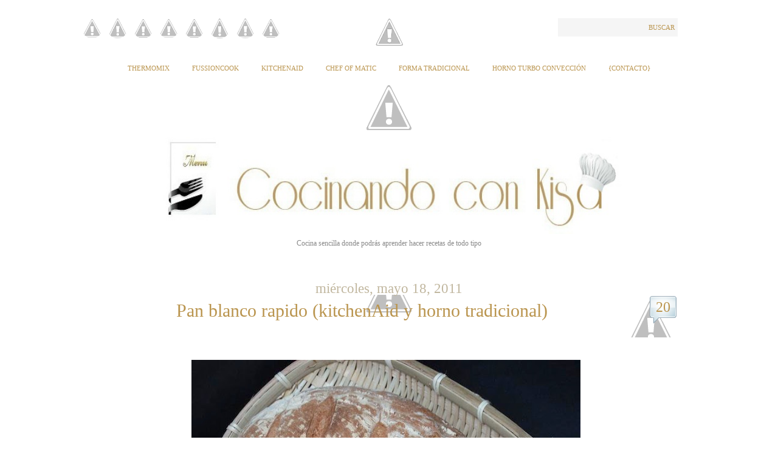

--- FILE ---
content_type: text/html; charset=UTF-8
request_url: https://cocinandoconkisa.blogspot.com/2011/05/pan-blanco-rapido-kitchenaid-y-horno.html?showComment=1305746309759
body_size: 30018
content:
<!DOCTYPE html>
<html xmlns='http://www.w3.org/1999/xhtml' xmlns:b='http://www.google.com/2005/gml/b' xmlns:data='http://www.google.com/2005/gml/data' xmlns:expr='http://www.google.com/2005/gml/expr'>
<head>
<link href='https://www.blogger.com/static/v1/widgets/55013136-widget_css_bundle.css' rel='stylesheet' type='text/css'/>
<meta content='text/html; charset=UTF-8' http-equiv='Content-Type'/>
<meta content='blogger' name='generator'/>
<link href='https://cocinandoconkisa.blogspot.com/favicon.ico' rel='icon' type='image/x-icon'/>
<link href='http://cocinandoconkisa.blogspot.com/2011/05/pan-blanco-rapido-kitchenaid-y-horno.html' rel='canonical'/>
<link rel="alternate" type="application/atom+xml" title="Cocinando con Kisa - Atom" href="https://cocinandoconkisa.blogspot.com/feeds/posts/default" />
<link rel="alternate" type="application/rss+xml" title="Cocinando con Kisa - RSS" href="https://cocinandoconkisa.blogspot.com/feeds/posts/default?alt=rss" />
<link rel="service.post" type="application/atom+xml" title="Cocinando con Kisa - Atom" href="https://www.blogger.com/feeds/124980570369140293/posts/default" />

<link rel="alternate" type="application/atom+xml" title="Cocinando con Kisa - Atom" href="https://cocinandoconkisa.blogspot.com/feeds/8912935130771999753/comments/default" />
<!--Can't find substitution for tag [blog.ieCssRetrofitLinks]-->
<link href='https://blogger.googleusercontent.com/img/b/R29vZ2xl/AVvXsEgkOnHFChIDBfKbATeR88yBrcb0-V0Zvi-0Rbcu5wEtpf_y5tMOWUxfiViyvYpJYFQninLsM2ovYh8xrE2xE4LQ2sDcN99-pvz4xNLV8S-2ILibgfGLTpkm10COBecSIUnOeaaEh0TTVIU/s640/pan+de+leche+rapido+hecho.JPG' rel='image_src'/>
<meta content='http://cocinandoconkisa.blogspot.com/2011/05/pan-blanco-rapido-kitchenaid-y-horno.html' property='og:url'/>
<meta content='Pan blanco rapido (kitchenAid y horno tradicional)' property='og:title'/>
<meta content='           Un pan con una miga y un sabor rico rico, he hecho el batâr que son unos plegados en la masa y me ha gustado mucho cuando se horn...' property='og:description'/>
<meta content='https://blogger.googleusercontent.com/img/b/R29vZ2xl/AVvXsEgkOnHFChIDBfKbATeR88yBrcb0-V0Zvi-0Rbcu5wEtpf_y5tMOWUxfiViyvYpJYFQninLsM2ovYh8xrE2xE4LQ2sDcN99-pvz4xNLV8S-2ILibgfGLTpkm10COBecSIUnOeaaEh0TTVIU/w1200-h630-p-k-no-nu/pan+de+leche+rapido+hecho.JPG' property='og:image'/>
<title>
Cocinando con Kisa: Pan blanco rapido (kitchenAid y horno tradicional)
</title>
<style id='page-skin-1' type='text/css'><!--
/*
***************************************************
Blogger Template Style
***************************************************
Template Name  : Typominima | Blogger Template
Author         : Best Theme / vk bhardwaj
Author URI     : http://www.besttheme.net
Created Time   : 8:38am Tuesday (IST) - Time in India
Created Date   : 1/11/2010
***************************************************
Credit>css     : Blogsessive.com
***************************************************/
#navbar-iframe{display:none;}*{padding:0;margin:0}
/*----------------------------------------------------
{--------}  Generic  {--------}
----------------------------------------------------*/
body {
margin: 0 auto;
padding: 0;
font: normal normal 14px Palatino, "Palatino Linotype", Georgia, Times,  "Times New Roman", serif;
line-height: 30px;
color: #8B909E ;
background: #fff;
}
h1, h2, h3, h4, h5, h6 {
font-family: PMingLiU;
Font-weight: normal;
color: #BA954F;
text-align:center;
}
h1 { font-size: 44px; line-height: 66px; }
h2 { font-size: 30px; line-height: 45px; }
h3 { font-size: 28px; line-height: 42px; }
h4 { font-size: 24px; line-height: 36px; }
h5 { font-size: 18px; line-height: 27px; }
h6 { font-size: 16px; line-height: 24px; font-weight: bold; color: #999;}
a {
color: #ba954f;
text-decoration: none;
outline: 0;
}
a:hover { color: #9F9EA8; font-size: 105%;}
a img { border: 0; }
blockquote, q { quotes: none; }
blockquote:before,
blockquote:after,
q:before,
q:after {
content: '';
content: none;
}
table {
border-collapse: collapse;
border-spacing: 0;
}
#wrap { width: 950px; margin: 0 auto; padding: 30px 0;}
.clear  { clear: both; }
.left { float: left!important; }
.right { float: right!important; }
.mt40 { margin-top: 40px; }
/*----------------------------------------------------
{--------}  Header  {--------}
----------------------------------------------------*/
#rss-Kisa {
width:350px;
margin-left: -35px;
}
#rss-Kisa ul {
list-style: none;
}
#rss-Kisa ul li {
display: inline-block;
text-align: center;
}
#rss-Kisa img {
border-radius: 20px;
width: 33px;
height: 33px;
}
#rss-Kisa a:hover  {
margin: 2px 2px;
border-radius: 30px;
}
#header {
width: 950px;
background: url(https://lh3.googleusercontent.com/-WtxZD8H7V1s/UX-Ak921-lI/AAAAAAAAHyI/zJwS-PribQ8/w900-h45/3328av9+-+copia+%25283%2529.gif) no-repeat top center;
}
#Header1_headerimg{
width: 760px;
height: 160px;
margin-left: 100px;
}
.rss-link { padding-top: 0px; }
.rss-link a {
padding-left: 5px;
background: url(https://lh3.googleusercontent.com/-K6O4BuYlY8I/T3OBwuaJIAI/AAAAAAAAFyU/BI02sYtgreQ/s770/deco-down-big.gif) no-repeat center left;
font-size: 12px;
text-transform: uppercase;
}
#searchform {
margin: 0;
padding: 0;
background: #f5f5f5;
}
#searchform input {
width: 130px;
padding: 4px 5px;
font: normal normal 13px Palatino, "Palatino Linotype", Georgia, Times, "Times New Roman", serif;
color: #777;
background: none;
border: 0;
}
#searchform button {
padding: 3px 5px;
font: normal normal 11px Palatino, "Palatino Linotype", Georgia, Times, "Times New Roman", serif;
color: #ba954f;
text-transform: uppercase;
border: 0;
background: none;
cursor: pointer;
}
#searchform button:hover {
color: #dabc83;
}
/*----------------------------------------------------
{--------}  Header Newigation  {--------}
----------------------------------------------------*/
#nav {
margin-top: 10px;
padding:0px 0 75px 0;
text-align: center;
background: url(https://lh3.googleusercontent.com/-JsVuunf2Sgs/UX-HtPUefqI/AAAAAAAAHy4/vUG776bre6o/w900-h76/deco-down-big+%25287%2529.gif)no-repeat bottom
}
#nav ul {
margin: 0;
padding: 0;
list-style: none;
text-align: center;
}
#nav ul li {
margin: 0 17px;
padding: 0;
display: inline;
font-size: 11px;
text-transform: uppercase;
position: relative;
text-align: left;
z-index: 900;
}
#nav ul li a {
padding: 13px 0 13px 0;
display: inline-block;
}
#nav ul li ul {
clear: both;
width: 170px;
left: -9999px;
margin: 0;
padding: 0;
top: 32px;
position: absolute;
background: #fff;
z-index: 1000;
text-align: left;
}
#nav ul li:hover ul {
left: -9px;
}
#nav li li {
display: block;
margin: 0;
padding: 0;
border-left: 1px solid #ddd;
border-right: 1px solid #ddd;
border-bottom: 1px solid #ddd;
font-size: 10px;
}
#nav li li a {
display: block;
padding: 3px 9px;
line-height: 16px;
}
/*----------------------------------------------------
{--------}  Sitename  {--------}
----------------------------------------------------*/
#sitename {
padding: 10px 0 10px 0;
text-align: center;
}
#sitename a {
font-size: 30px;
line-height: 10px;
}
#sitename span {
font-size: 12px;
line-height: 30px;
color: #888;
}
/*----------------------------------------------------
{--------}  Content  {--------}
----------------------------------------------------*/
#content {
width: 950px;
margin-top: 40px;
}
.archive-title {
display: block;
border-top: 1px dotted #ddd;
border-bottom: 1px dotted #ddd;
background: #f5f5f5;
text-align: center;
padding: 0;
margin: 0 0 40px 0;
}
.archive-title h5 {
margin: 5px 0 !important;
padding: 0!important;
}
/*----------------------------------------------------
{--------}  Post  {--------}
----------------------------------------------------*/
.printfriendly {
margin-left: 370px;
}
h2.date-header {
font-size: 23px;
line-height: 20px;
font-Family: Birch Std;
margin: 0;
padding: 0;
color: #C1B79F;
}
.post {
width: 950px;
padding-bottom: 28px;
margin-bottom: 100px;
background: url(https://lh3.googleusercontent.com/blogger_img_proxy/AEn0k_utSPfzC4xGgZvyGSpjPnREXNcsK1KXWqOD7B7UV7wIF0jgw0zOkGfEpelb2UZvs8VGKy4YXBRQQJJ5atqob9A0JZhzUA=s0-d) no-repeat bottom center!important;
}
.post-title {
display: block;
padding-bottom: 40px;
text-align: center;
background:
url(https://lh5.googleusercontent.com/-4Os_LIvGD-Y/Ts4whdJ1_nI/AAAAAAAAE9M/26zdTFR8EDM/s1800/LineaDecoracion3%252520%2525281%252529.jpg) no-repeat bottom center
;
}
.post-title h1,
.post-title h2 {
font-size: 30px;
line-height: 52px;
font: Times;
margin: 0;
padding: 0;
}
.post img{
float:center;
margin:10px 10px 10px 0px;
max-width:850px;
padding: 5px;
}
/*----------------------------------------------------
{--------}  Post Content  {--------}
----------------------------------------------------*/
.post-content {
width: 490px;
float: left;
margin-left: 20px;
}
.full-width {
width: 730px!important;
font-size:15px;
}
.post-content h1,
.post-content h2,
.post-content h3,
.post-content h4 {
margin: 30px 0;
padding: 0;
}
.post-content h5,
.post-content h6 {
margin: 20px 0;
padding: 0;
}
.post-content a { text-decoration: underline; }
.post-content .intro {
font: italic normal 18px Georgia, Palatino, "Palatino Linotype", Times, "Times New Roman", serif;
line-height: 28px;
color: #888;
}
.post-content blockquote {
padding: 22px 20px 10px 20px;
margin: 20px 0;
font-size: 18px;
line-height: 28px;
color: #888;
background: url(https://lh6.googleusercontent.com/-sp-YyZDHLSw/T3N_lDWmqFI/AAAAAAAAFyE/zyiJVOUSQXo/s770/deco-casual-small%2520%25281%2529.gif) no-repeat top center;
border-bottom: 1px solid #ddd;
}
.post-content table.full-width { width: 100%!important; }
.post-content table th {
background: #eee;
padding: 10px 15px;
border-bottom: 1px solid #ddd;
font-size: 11px;
text-transform: uppercase;
text-align: left;
color: #888;
}
.post-content table td {
padding: 5px 15px;
border-bottom: 1px solid #ddd;
font-size: 14px;
text-align: left;
}
.post-content table tr:hover { background: #fafafa; }
.post-content table tr:hover td:hover { border-bottom: 1px solid #aaa; }
.alignright,
img.alignright {
display: block;
float: right;
margin-left: 20px;
margin-bottom: 10px;
}
.alignleft,
img.alignleft {
display: block;
float: left;
margin-right: 20px;
margin-bottom: 10px;
}
.aligncenter,
img.aligncenter {
margin-left: auto;
margin-right: auto;
display: block;
clear: both;
}
img.alignright,
img.alignleft,
img.aligncenter {
padding: 9px;
border: 1px solid #ddd;
}
.text-left {
text-align: left;
}
.text-right {
text-align: right;
}
.text-center {
text-align: center;
}
.pagination {
padding-top: 10px;
display: block;
font-size: 12px;
word-spacing: 5px;
border-top: 1px dotted #eee;
}
.pagination strong {
font-size: 11px;
text-transform: uppercase;
}
/*----------------------------------------------------
{--------}  Post Metas  {--------}
----------------------------------------------------*/
.post-metas {
width: 200px;
margin: 5px 20px 0 0;
float: right;
font-size: 11px;
}
.post-metas a:hover { text-decoration: underline; }
.post-metas dl {
padding: 5px 0 15px 0;
border-top: 1px solid #ddd;
background: url(https://lh6.googleusercontent.com/-sp-YyZDHLSw/T3N_lDWmqFI/AAAAAAAAFyE/zyiJVOUSQXo/s770/deco-casual-small%2520%25281%2529.gif) no-repeat bottom center;
}
.post-metas dl dt {
padding: 5px 10px 0 10px;
font-size: 10px;
text-transform: uppercase;
color: #999;
}
.post-metas dl dt span {
display: block;
border-bottom: 1px dotted #ddd;
}
.post-metas dl dd {
margin: 0;
padding: 3px 10px 5px 10px;
color: #777;
text-transform: uppercase;
line-height: 18px;
}
.post-metas dl dd.author-description {
width: 180px;
padding-top: 10px;
display: block;
overflow: hidden;
font-size: 12px;
text-transform: none;
}
.post-metas dl dd.author-description a.author-contact {
font-size: 11px;
text-transform: uppercase;
}
.post-metas dl dd.author-description img {
width: 50px;
height: 50px;
padding: 4px;
margin: 3px 10px 5px 0;
float: left;
background: #fff;
border: 1px solid #ddd;
}
/*----------------------------------------------------
{--------}  Page Newigation {--------}
----------------------------------------------------*/
.page-navigation {
width: 730px;
display: block;
padding: 0;
margin-left: auto;
margin-right: auto;
background: url(https://lh6.googleusercontent.com/-sp-YyZDHLSw/T3N_lDWmqFI/AAAAAAAAFyE/zyiJVOUSQXo/s770/deco-casual-small%2520%25281%2529.gif) no-repeat center center;
font-size: 11px;
text-transform: uppercase;
}
.page-navigation a { background: #fff; }
.page-navigation a:hover { text-decoration: underline; }
.page-navigation .left a {
border-right: 1px solid #ddd;
padding-right: 20px;
}
.page-navigation .right a {
border-left: 1px solid #ddd;
padding-left: 20px;
}
/*----------------------------------------------------
{--------}  Comment  {--------}
----------------------------------------------------*/
#BotonComent {font-size:15px; background:
url(https://lh6.googleusercontent.com/-aDyJFFjvPNg/Ts4waugNO3I/AAAAAAAAE9M/ZfpOCKsOhIM/s90/FondoBoton%252520%2525281%252529.GIF) no-repeat top center; width:90px; height:70px; float:right; margin:0px 0px 0px 0px; padding:0px 0px 0px 0px;
}
#BotonComent a {font-size:24px; background:
url(https://blogger.googleusercontent.com/img/b/R29vZ2xl/AVvXsEiI9PfeQLrJNWIIYWFp_CixyqSfZdbHfd_Ncs_5Z6U2nN4gq4yZqCjXq3Drx_WhglYuIXYs19XIaZ59SMxz5iuPuP3_tNlb9KWqd_6uqfXJWBgPbzFs6JJjVdPHD6SfNrx_sDUpKx7iSEE/s400/bubble.png) no-repeat top center; width:48px; height:48px;text-align:center; float:right; margin:0px 0px 0px 0px; padding:5px 0px 0px 0px;
}
#BotonComent a:hover { background:
url(https://blogger.googleusercontent.com/img/b/R29vZ2xl/AVvXsEiI9PfeQLrJNWIIYWFp_CixyqSfZdbHfd_Ncs_5Z6U2nN4gq4yZqCjXq3Drx_WhglYuIXYs19XIaZ59SMxz5iuPuP3_tNlb9KWqd_6uqfXJWBgPbzFs6JJjVdPHD6SfNrx_sDUpKx7iSEE/s400/bubble.png) no-repeat top center; margin:5px 0px 0px 0px; padding:10px 0px 0px 0px;
}
#commentsbox {
width:790px;
margin: 0px 30px 0px 20px;
}
h3#comments{
font-size:25px;
color:#BA954F;
font-weight:bold;
padding:10px 0px ;
margin-top:10px;
font-family:PMingLiU;
}
ol.commentlist {
margin:0px 0 0;
clear:both;
overflow:hidden;
list-style:;
}
ol.commentlist li {
margin:0px 0;
line-height:25px;
padding:10px;
border-bottom :1px solid #AD9554
}
ol.commentlist li .comment-author {
color:#00334F;
}
ol.commentlist li .comment-author a:link,ol.commentlist li .comment-author a:visited{
color:#BA954F;
font-weight:bold;
text-decoration:none !important;
}
ol.commentlist li .comment-author .fn {
color:#00334F;
}
cite.fn{
color:#00334F;
font-style:normal;
}
ol.commentlist li .comment-author .avatar{
float:left;
border:1px solid #ddd;
background:#fff;
padding:3px;
margin-right:10px;
}
ol.commentlist li .comment-meta{
font-size:10px;
}
ol.commentlist li .comment-meta .commentmetadata{
color:#000;
}
ol.commentlist li .comment-meta a {
color:#BA954F;
text-decoration:none !important;
}
ol.commentlist li p {
line-height:22px;
margin-top:5px;
color:#8B909E;
font-size:12px;
}
ol.commentlist li .reply{
margin-top:10px;
font-size:10px;
width:42px;
height:28px;
text-indent:-9000px;
background:url(images/reply.png);
}
ol.commentlist li .reply a{
border:none;
text-decoration:none;
}
ol.commentlist li.odd {
background:#F6ECE0;
}
ol.commentlist li.even {
}
ol.commentlist li ul.children {
list-style: none;
margin:1em 0 0;
text-indent:0;
}
ol.commentlist li ul.children li.depth-2 {
margin:0 0 0px 50px;
}
ol.commentlist li ul.children li.depth-3 {
margin:0 0 0px 50px;
}
ol.commentlist li ul.children li.depth-4 {
margin:0 0 0px 50px;
}
ol.commentlist li ul.children li.depth-5 {
margin:0 0 0px 50px;
}
.comment-nav{
padding:5px ;
height:20px;
}
.comment-nav a:link,.comment-nav a:visited{
color:#00608F;
}
.avatar-image-container {
Float: right;
border: 1px solid #AD9554 ;
background:#fff;
pading: 3px;
wight: 35px;
height: 35px;
}
.avatar-image-container img {
background:url(https://lh3.googleusercontent.com/blogger_img_proxy/AEn0k_vknhQV79oRGIXYgODLaNmEHYLje1Aj_ENW9JO8cwGOmZ5wrnjqbWF_QXMQB6TSehzauerxwB9hwXEaVvGvZPWe4JICUcygd2_l1ZNRDX1Zgv0GEv28Z7K9nHc=s0-d) no-repeat;
height:35px;
width35px;
}
#respond{
padding:0px 0px ;
margin:10px 0px;
}
#respond h3 {
font-size:22px;
color:#BA954F;
font-weight:bold;
padding:10px 0px ;
margin-top:10px;
font-family:PMingLiU;
}
#commentform {
padding:10px 0px;
}
#commentform p{
margin:5px 0px ;
color:#444;
}
#respond label{
display:block;
padding:5px 0;
color:#444;
}
#respond  label small {
font-size:10px;
}
#respond input {
margin-bottom:10px;
padding:5px 5px;
margin:0 10px 10px 0;
background:#fff;
border:1px solid #ddd;
color:#555;
}
#commentform  input{
width:50%;
}
#respond  input#commentSubmit {
background:url(images/submit.png);
border:none;
color:#fff;
text-decoration:none;
display:block;
width:70px;
height:26px;
margin:10px 0px;
cursor:pointer;
}
textarea#comment{
border:none;
background:#fff;
border:1px solid #ddd;
width:70%;
margin:10px 0px 0px 0px;
padding:5px 5px;
color:#555;
}
/*----------------------------------------------------
{--------}  Widgets Area  {--------}
----------------------------------------------------*/
.widget-area {
margin-top: 10px;
padding: 0px 0px 0px 0px;
border-top: 0px solid #ddd;
background: url() no-repeat bottom center;
}
.widgets-wrap {
width: 940px;
padding: 85px 0 40px 0;
overflow: hidden;
background: url() no-repeat top center;
}
.footer-widget-box {
width: 280px;
float: left;
margin-right: 50px;
font-size: 12px;
}
#widget-box-3 { margin-right: 0; }
.footer-widget-box h2,
.footer-widget-box .widgettitle {
font-size: 17px;
line-height: 36px;
margin: 0 0 10px 0;
padding: 0;
}
.footer-widget-box ul {
margin: 0;
padding: 0;
list-style: none;
}
.footer-widget-box li {
margin: 0;
padding: 0;
}
.footer-widget-box ul ul {
border-top: 1px dotted #ddd;
}
.footer-widget-box li li {
border-bottom: 1px dotted #ddd;
}
.footer-widget-box ul ul {
border: 0;
margin-bottom: 5px;
}
.footer-widget-box li li li {
padding: 0 0 0 20px;
border: 0;
}
.footer-widget-box .widget {
margin-bottom: 30px;
}
.footer-widget-box .widget:last-child {
margin-bottom: 0!important;
}
/*----------------------------------------------------
{--------}  Footer {--------}
----------------------------------------------------*/
#footer {
font-size: 10px;
color: #999;
text-transform: uppercase;
line-height: 16px;
margin-top: 0px;
background: url(https://lh6.googleusercontent.com/-gdvDKyHvq1I/T3N-04_7N2I/AAAAAAAAFx8/CE_MATF2-zI/s150/deco-footer.gif) no-repeat center center;
padding: 19px 0;
}
#footer .right {
text-align: right;
}

--></style>
<script src='https://ajax.googleapis.com/ajax/libs/jquery/1.5.2/jquery.min.js'></script>
<script type='text/javascript'> 
 $(document).ready(function() 
 { 
 s = $("<span></span>"); 
 $(s).css({ 
 'position' : 'absolute', 
 'top' : '30px', 
 'right' : '35px', 
 'display' : 'none', 
 'color' : '#574634', 
 'zIndex' : '10', 
 'fontFamily' : 'museo_slab_700regular' 
 }); 
 
 $(s).html("&#169; Olga Pastor. Cocinando con Kisa"); 
 $(".home-left").prepend(s); 
 
 
 
 $(".home-left").mouseenter(function(){ 
 
 $(".home-left img").animate({ 
 opacity : '0.6' 
 },400); 
 $(".home-left span").fadeIn(); 
 }); 
 
 $(".home-left").mouseleave(function(){ 
  $(".home-left span").css("display","none");
 $(".home-left img").animate({
 opacity : '1' 
 },400); 
 }); 
 
 
 
 
 $(".post-entrada img").each(function(){ 
 if ($(this).parents('#related-posts').length == 0){ 
 t = $("<span class='entry-content-holder' style='position:relative;display:table;margin:auto'></span>") 
 //$(t).append("aa"); 
 $(this).wrap(t); 
 } 
 
 }); 
 
 $(".post-entrada img").before(s); 
 
 
 $(".entry-content-holder").mouseenter(function(){ 
 $("img", this).animate({ 
 opacity : '0.6' 
 },400); 
 $("span",this).fadeIn(); 
 
 
 }); 
 
 $(".entry-content-holder").mouseleave(function(){ 
 
 $("span",this).css("display","none"); 
 $("img",this).animate({ 
 opacity : '1' 
 },400); 
 
 }); 
 
 
 $(".post-entrada img").live("contextmenu", function(e){ 
 e.preventDefault(); 
 return false; 
 }); 
 
 }); 
 </script>
<link href='https://www.blogger.com/dyn-css/authorization.css?targetBlogID=124980570369140293&amp;zx=1603481c-f99c-4224-afc4-ce664c027709' media='none' onload='if(media!=&#39;all&#39;)media=&#39;all&#39;' rel='stylesheet'/><noscript><link href='https://www.blogger.com/dyn-css/authorization.css?targetBlogID=124980570369140293&amp;zx=1603481c-f99c-4224-afc4-ce664c027709' rel='stylesheet'/></noscript>
<meta name='google-adsense-platform-account' content='ca-host-pub-1556223355139109'/>
<meta name='google-adsense-platform-domain' content='blogspot.com'/>

<!-- data-ad-client=ca-pub-9171423638881096 -->

</head>
<body oncontextmenu='return false;' ondragstart='return false;' onselectstart='return false;'>
<div class='navbar section' id='navbar'><div class='widget Navbar' data-version='1' id='Navbar1'><script type="text/javascript">
    function setAttributeOnload(object, attribute, val) {
      if(window.addEventListener) {
        window.addEventListener('load',
          function(){ object[attribute] = val; }, false);
      } else {
        window.attachEvent('onload', function(){ object[attribute] = val; });
      }
    }
  </script>
<div id="navbar-iframe-container"></div>
<script type="text/javascript" src="https://apis.google.com/js/platform.js"></script>
<script type="text/javascript">
      gapi.load("gapi.iframes:gapi.iframes.style.bubble", function() {
        if (gapi.iframes && gapi.iframes.getContext) {
          gapi.iframes.getContext().openChild({
              url: 'https://www.blogger.com/navbar/124980570369140293?po\x3d8912935130771999753\x26origin\x3dhttps://cocinandoconkisa.blogspot.com',
              where: document.getElementById("navbar-iframe-container"),
              id: "navbar-iframe"
          });
        }
      });
    </script><script type="text/javascript">
(function() {
var script = document.createElement('script');
script.type = 'text/javascript';
script.src = '//pagead2.googlesyndication.com/pagead/js/google_top_exp.js';
var head = document.getElementsByTagName('head')[0];
if (head) {
head.appendChild(script);
}})();
</script>
</div></div>
<div id='wrap'>
<!-- Start: Header -->
<div id='header'>
<div class='top-options'>
<div class='rss-link left'>
<div id='rss-Kisa'>
<ul>
<li>
<a href='https://feedburner.google.com/fb/a/mailverify?uri=blogspot/vQwcY'>
<img src='https://lh5.googleusercontent.com/-3-kGZZYmF5M/UYa5VxUuAyI/AAAAAAAAH_w/jMkXX0Xzx7Q/w58-h63/gris+freed.jpg '/>
</a>
</li>
<li>
<a href='http://es-es.facebook.com/people/Olga-Pastor/100000484902581' target='_blank'>
<img src='https://lh6.googleusercontent.com/-NgP7ZNfb7eg/UYa4MwweEHI/AAAAAAAAH-k/9vtwAUZesvI/w57-h58/gris+facebook.jpg '/>
</a>
</li>
<li>
<a href='http://pinterest.com/olgakisa/boards/' target='_blank'>
<img src='https://lh6.googleusercontent.com/-oqY-S6ZmOHk/UYa5hLCXHWI/AAAAAAAAH_k/V_5ecu9DNFI/w57-h61/gris+pinterest.jpg'/>
</a>
</li>
<li>
<a href='https://plus.google.com/116121771658119347307/posts' target='_blank'>
<img src='https://lh6.googleusercontent.com/-4a_8o0UKuKQ/UYa5Zoiui2I/AAAAAAAAH_c/CQslxlPVP6I/w57-h62/gris+google%252B.jpg'/>
</a>
</li>
<li>
<a href='https://twitter.com/OlgaPastor_kisa' target='_blank'>
<img src='https://lh5.googleusercontent.com/-iKURuZrxWYA/UYa5kJtO7XI/AAAAAAAAH_s/BMMI4VuLUak/w57-h61/gris+twitter.jpg'/>
</a>
</li>
<li>
<a href='mailto:olga_16_22@hotmail.com' target='_blank'>
<img src='https://lh5.googleusercontent.com/-cG4_wc6gfaU/UYa3FOhmNVI/AAAAAAAAH-Q/Jfw3Qh8c8dE/w57-h56/gris+contacto.jpg'/>
</a>
</li>
<li>
<a href='http://www.flickr.com/photos/kisa_olga/' target='_blank'>
<img src='https://lh6.googleusercontent.com/-rbTdvTp_H5w/UYfs-auX5AI/AAAAAAAAIA0/vqHmS39Ea7g/w57-h58/gris+flickr.jpg '/>
</a>
</li>
<li>
<a href='http://instagram.com/olgapastorkisa' target='_blank'>
<img src='https://lh4.googleusercontent.com/-dk8gicwu5kA/UYa5cfLUtZI/AAAAAAAAH_g/_nwF9hQTwak/w57-h61/gris+instagram.jpg '/>
</a>
</li>
</ul>
</div>
</div>
<div class='search-wrap right'>
<form action='/search' id='searchform' method='get'>
<input id='s' name='q' onblur='if(this.value==&#39;&#39;){this.value=&#39;search site&#39;};' onfocus='if(this.value==&#39;search site&#39;){this.value=&#39;&#39;};' type='text'/>
<button class='searchsubmit' type='submit'>
                Buscar
              </button>
</form>
</div>
<div class='clear'></div>
</div>
<div id='nav'>
<div class='sidebar section' id='navigation'><div class='widget HTML' data-version='1' id='HTML2'>
<div class='widget-content'>
<script>var pfHeaderImgUrl = 'https://blogger.googleusercontent.com/img/b/R29vZ2xl/AVvXsEizgjvVkx2-TyJxnvgJdN1YTjVY-AIYW0I_1hX0rV5Il1-kKRqnyuExzKQxE3OBz3fPLzUT-NfFLROk1xJfd_Q-F34f3xvJ5yeRCHAYeEY5-sVg3YNmk5v2zSGy1tf0T0xHvuzwKqg5YRLb/w1598-h183-no/2s1mxdt+%25283%2529+copia+-+copia+copia+copia+-+copia+-+copia.jpg';var pfHeaderTagline = '';var pfdisableClickToDel = 1;var pfHideImages = 1;var pfImageDisplayStyle = 'none';var pfDisablePDF = 0;var pfDisableEmail = 0;var pfDisablePrint = 0;var pfCustomCSS = '';var pfBtVersion='1';(function(){var js, pf;pf = document.createElement('script');pf.type = 'text/javascript';if('https:' == document.location.protocol){js='https://pf-cdn.printfriendly.com/ssl/main.js'}else{js='http://cdn.printfriendly.com/printfriendly.js'}pf.src=js;document.getElementsByTagName('head')[0].appendChild(pf)})();</script><script type="text/javascript">document.doAT = function(cl){ var postFooterWrapperClass = new RegExp("post-footer-line-1"); var postShareDivClass = new RegExp("post-share-buttons"); var myclass = new RegExp("hentry");var myTitleContainer = new RegExp("post-title");var myPostContent = new RegExp("post-footer");var pfButtonInserted = false; var elem = this.getElementsByTagName("div");for (var i = 0; i < elem.length; i++){var classes = elem[i].className;if (myclass.test(classes)){var container = elem[i];for (var b = 0; b < container.childNodes.length; b++){var item = container.childNodes[b].className;if (myTitleContainer.test(item)){var link = container.childNodes[b].getElementsByTagName("a");if (typeof(link[0]) != "undefined"){var url = link[0].href;var index_page = true;}else{var url = document.url;var index_page = false;}if (typeof(url) == "undefined"|| url == "undefined" ){url = window.location.href;var index_page = false;}}if (myPostContent.test(item)){var footer = container.childNodes[b];}}var n = document.createElement("div");if (index_page == true) { var at = ''; }else {var at = '<a href="http://www.printfriendly.com" style="margin-top:0.5em; float:left;display:block; margin-right: 0.5em; color:#6D9F00; text-decoration:none;" class="printfriendly" onclick="window.print(); return false;" title="Printer Friendly and PDF"><img style="border:none;-webkit-box-shadow:none;box-shadow:none;" src="http://cdn.printfriendly.com/pf-button.gif" alt="Print Friendly and PDF"/></a>';} n.innerHTML = at;for(d=0;d<footer.childNodes.length;d++) { var childClass = footer.childNodes[d].className;if(postFooterWrapperClass.test(childClass)) {var postFooterLineWrapper = footer.childNodes[d];for(e=0;e < postFooterLineWrapper.childNodes.length; e++) { var lineChildClass = postFooterLineWrapper.childNodes[e].className;if(postShareDivClass.test(lineChildClass)) { var node = postFooterLineWrapper.childNodes[e];postFooterLineWrapper.insertBefore(n, node);pfButtonInserted = true;}}}}if(!pfButtonInserted) {var origFooter = footer.innerHTML;n.childNodes[0].style.float = "right";footer.innerHTML = n.innerHTML + origFooter;pfButtonInserted = true;} footer.style.overflow = "hidden"; }} if(!pfButtonInserted){ setTimeout(function() { document.doAT("hentry")}, 1500) } return true;};document.doAT("hentry");</script><span id="pf_locator"></span><script type="text/javascript">var f = document.getElementById("pf_locator");var c = f.parentNode.parentNode.childNodes;for (i=0;i<c.length;i++) { try { c[i].style.display = "none"; } catch (err) {}}</script>
</div>
<div class='clear'></div>
</div><div class='widget PageList' data-version='1' id='PageList1'>
<div class='widget-content'>
<ul>
<li>
<a href='https://cocinandoconkisa.blogspot.com/p/thermomix.html'>
Thermomix
</a>
</li>
<li>
<a href='https://cocinandoconkisa.blogspot.com/p/fussioncook.html'>
Fussioncook
</a>
</li>
<li>
<a href='https://cocinandoconkisa.blogspot.com/p/kitchenaid.html'>
KitchenAid
</a>
</li>
<li>
<a href='https://cocinandoconkisa.blogspot.com/p/chef-o-matic.html'>
Chef of Matic
</a>
</li>
<li>
<a href='https://cocinandoconkisa.blogspot.com/p/forma-tradicional.html'>
Forma tradicional
</a>
</li>
<li>
<a href='https://cocinandoconkisa.blogspot.com/p/horno-turbo-convencion.html'>
Horno Turbo Convección
</a>
</li>
<li>
<a href='https://cocinandoconkisa.blogspot.com/p/contacto.html'>
{Contacto} 
</a>
</li>
</ul>
<div class='clear'></div>
</div>
</div></div>
</div>
<div id='sitename'>
<div class='sidebar section' id='cabecera'><div class='widget Header' data-version='1' id='Header1'>
<div id='header-inner'>
<a href='https://cocinandoconkisa.blogspot.com/' style='display: block'>
<img alt='Cocinando con Kisa' height='140px; ' id='Header1_headerimg' src='https://blogger.googleusercontent.com/img/b/R29vZ2xl/AVvXsEiMZbL8L4baRDwTq6TLfjRL0VBjMGdZYxaNP-0vd8z2mzpJVqQt87IJonvJY0UVLc1erxqH_ZsQHGsZB5qnWs3BURZRjoeCyVILeQIIoQRE7xIkROE4c0pFWt7vsrASVt-gL7XRnMTeALun/s1600/2s1mxdt+%25283%2529+copia+-+copia+copia+copia+-+copia+-+copia.jpg' style='display: block' width='776px; '/>
</a>
<div class='descriptionwrapper'>
<p class='description'>
<span>
Cocina sencilla donde podrás aprender hacer recetas de todo tipo
</span>
</p>
</div>
</div>
</div></div>
</div>
</div>
<!-- End: Header -->
<!-- Start: Content -->
<div id='content'>
<div class='main section' id='main'><div class='widget Blog' data-version='1' id='Blog1'>
<div class='blog-posts hfeed'>
<!--Can't find substitution for tag [defaultAdStart]-->

                    <div class="date-outer">
                  

                    <div class="date-posts">
                  
<h2 class='date-header'>
<span>
miércoles, mayo 18, 2011
</span>
</h2>
<div class='post-outer'>
<div id='BotonComent'>
<a class='comment-link' href='https://cocinandoconkisa.blogspot.com/2011/05/pan-blanco-rapido-kitchenaid-y-horno.html#comment-form' onclick='' title='IR A  COMENTARIOS'>
20
</a>
</div>
<span class='item-control blog-admin pid-346617858' style='no-repeat top right; width:48px; height:48px; text-align:center; float:right; margin:5px 0 0 0; padding:5px 7px 0 5px;'>
<a href='https://www.blogger.com/post-edit.g?blogID=124980570369140293&postID=8912935130771999753&from=pencil' title='Editar entrada'>
<img alt="" class="icon-action" height="18" src="//img2.blogblog.com/img/icon18_edit_allbkg.gif" width="18">
</a>
</span>
<div class='post'>
<a name='8912935130771999753'></a>
<div class='post-title'>
<h2>
<a href='https://cocinandoconkisa.blogspot.com/2011/05/pan-blanco-rapido-kitchenaid-y-horno.html'>
Pan blanco rapido (kitchenAid y horno tradicional)
</a>
</h2>
</div>
<div class='post-entrada'>
<p>
<div class="MsoNormal">
<div style="margin-bottom: 0px; margin-left: 0px; margin-right: 0px; margin-top: 0px;">
<div class="separator" style="clear: both; text-align: center;">
<img border="0" height="476" src="https://blogger.googleusercontent.com/img/b/R29vZ2xl/AVvXsEgkOnHFChIDBfKbATeR88yBrcb0-V0Zvi-0Rbcu5wEtpf_y5tMOWUxfiViyvYpJYFQninLsM2ovYh8xrE2xE4LQ2sDcN99-pvz4xNLV8S-2ILibgfGLTpkm10COBecSIUnOeaaEh0TTVIU/s640/pan+de+leche+rapido+hecho.JPG" width="640" /></div>
<br />
<div class="separator" style="clear: both; text-align: center;">
<img border="0" height="476" src="https://blogger.googleusercontent.com/img/b/R29vZ2xl/AVvXsEi4ntP1v6gwfCRJizoZxNxvWlAI0ySopb8kcviTDQFMN10nnXgXs0wKLv4ORPVFlLeLNi8Hz4K3CgACiFftBU_mFiwWwsLUri7dfdqRaM5BKKEKs5duMRmcJqm7ZJpkIbeV1U1T1R5kc88/s640/pan+de+leche+rapido+cortado.JPG" width="640" /></div>
<br />
<div class="separator" style="clear: both; text-align: center;">
<img border="0" height="476" src="https://blogger.googleusercontent.com/img/b/R29vZ2xl/AVvXsEgPNRuvZhgaKf6KU4fAL4EKeGXggUCWQfLDcNwxHoL-_8p9mN59vHhdnJThpnngpKlDeTdubu6qFY46oZonpfG_kR0jfSyTmwR4gqN53fRMxB75453DQv2l6CzOdfFmt4Wyo8_luVeqq78/s640/pan+de+leche+rapido+cortado+cerca.JPG" width="640" /></div>
<br />
Un pan con una miga y un sabor rico rico, he hecho el batâr que son unos plegados en la masa y me ha gustado mucho cuando se horneaba cada vez se inflaba mas el pan , espero que os guste.<br />
<br />
PAN BLANCO RAPIDO</div>
</div>
<div class="MsoNormal">
<div style="margin-bottom: 0px; margin-left: 0px; margin-right: 0px; margin-top: 0px;">
Número de comensales: sale un pan de 400grs</div>
</div>
<div class="MsoNormal">
<div style="margin-bottom: 0px; margin-left: 0px; margin-right: 0px; margin-top: 0px;">
Categoría: pan</div>
</div>
<div class="MsoNormal">
<div style="margin-bottom: 0px; margin-left: 0px; margin-right: 0px; margin-top: 0px;">
<br /></div>
</div>
<div class="MsoNormal">
<div style="margin-bottom: 0px; margin-left: 0px; margin-right: 0px; margin-top: 0px;">
<div class="MsoNormal">
<span style="color: #b4962a; font-family: Riesling; font-size: 24.0pt; line-height: 115%;">Ingredientes</span><span style="color: #9a720e; font-family: Riesling; font-size: 24.0pt; line-height: 115%;"> </span><span style="color: #b4962a; font-family: Riesling; font-size: 24.0pt; line-height: 115%;"><o:p></o:p></span></div>
</div>
</div>
<div class="MsoNormal">
<div style="margin-bottom: 0px; margin-left: 0px; margin-right: 0px; margin-top: 0px;">
100ml de leche semidesnatada templada</div>
</div>
<div class="MsoNormal">
<div style="margin-bottom: 0px; margin-left: 0px; margin-right: 0px; margin-top: 0px;">
75ml de agua templada</div>
</div>
<div class="MsoNormal">
<div style="margin-bottom: 0px; margin-left: 0px; margin-right: 0px; margin-top: 0px;">
5grs de levadura fresca</div>
</div>
<div class="MsoNormal">
<div style="margin-bottom: 0px; margin-left: 0px; margin-right: 0px; margin-top: 0px;">
100grs de harina de repostería</div>
</div>
<div class="MsoNormal">
<div style="margin-bottom: 0px; margin-left: 0px; margin-right: 0px; margin-top: 0px;">
150grs de harina de fuerza</div>
</div>
<div class="MsoNormal">
<div style="margin-bottom: 0px; margin-left: 0px; margin-right: 0px; margin-top: 0px;">
5grs de sal</div>
</div>
<div class="MsoNormal">
<div style="margin-bottom: 0px; margin-left: 0px; margin-right: 0px; margin-top: 0px;">
<br /></div>
</div>
<div class="MsoNormal">
<div style="margin-bottom: 0px; margin-left: 0px; margin-right: 0px; margin-top: 0px;">
<div class="MsoNormal">
<span style="color: #b4962a; font-family: Riesling; font-size: 24.0pt; line-height: 115%;">Preparación&nbsp;<o:p></o:p></span></div>
</div>
</div>
<div class="MsoNormal">
<div style="margin-bottom: 0px; margin-left: 0px; margin-right: 0px; margin-top: 0px;">
Añadimos al bol la leche, el agua, la levadura desmenuzada, las dos clases de harinas y la sal, amasamos a baja velocidad 4 minutos, tapamos el bol y dejamos la masa reposar 10 minutos.</div>
</div>
<div class="MsoNormal">
<div style="margin-bottom: 0px; margin-left: 0px; margin-right: 0px; margin-top: 0px;">
Pasado el tiempo de reposo en la mesa ponemos un poco de aceite para trabajar con la masa, amasamos durante 3 minutos hacemos una bola con la masa y la dejamos reposar 1hora.</div>
</div>
<div class="MsoNormal">
<div style="margin-bottom: 0px; margin-left: 0px; margin-right: 0px; margin-top: 0px;">
Cuando haya pasado la hora cogemos la masa y la volvemos a amasar un poco para sacar el aire del levado, hacemos una bola con ella y la dejamos reposar 5 minutos.</div>
</div>
<div class="MsoNormal">
<div style="margin-bottom: 0px; margin-left: 0px; margin-right: 0px; margin-top: 0px;">
A los 5 minutos con las manos estiramos la masa sobre la mesa enharinada y haremos un circulo no muy grande y haremos un batâr&nbsp; (<a href="http://cocinandoconkisa.blogspot.com/2011/05/pan-de-leche-de-almendras-kitchenaid-y.html"><span class="Apple-style-span" style="color: red;">Pinchar aquí para verlo</span></a>) y con la unión hacia arriba si la ponemos sobre un banetton , si por el contrario lo hacemos directamente en la bandeja o en un molde con la unión hacia abajo, lo volvemos a dejar levar 1 hora.</div>
</div>
<div class="MsoNormal">
<div style="margin-bottom: 0px; margin-left: 0px; margin-right: 0px; margin-top: 0px;">
Con el horno precalentado a 200º, le hacemos los cortes y &nbsp;horneamos durante 35 minutos a 40 minutos<br />
<br />
<div class="separator" style="clear: both; text-align: center;">
<a href="https://blogger.googleusercontent.com/img/b/R29vZ2xl/AVvXsEh3lXgLXAr39XTqOnuhqygN_coHOIkyTp1fCoYaWcNdHpSTtLcOI4pxCsBfgQRtnppnA-WOZcougmUN6LY2B7n006Xgm7KR8kdAT2V9lPpu5BnM90jhl4FxR9EZVKNPOTkqXIdKACultbs/s1600/pan+de+leche+rapido+masa.JPG" imageanchor="1" style="margin-left: 1em; margin-right: 1em;"><img border="0" height="298" src="https://blogger.googleusercontent.com/img/b/R29vZ2xl/AVvXsEh3lXgLXAr39XTqOnuhqygN_coHOIkyTp1fCoYaWcNdHpSTtLcOI4pxCsBfgQRtnppnA-WOZcougmUN6LY2B7n006Xgm7KR8kdAT2V9lPpu5BnM90jhl4FxR9EZVKNPOTkqXIdKACultbs/s400/pan+de+leche+rapido+masa.JPG" width="400" /></a></div>
<br />
<div class="separator" style="clear: both; text-align: center;">
<a href="https://blogger.googleusercontent.com/img/b/R29vZ2xl/AVvXsEhNHXEjFvkYKxfnnVvsUO-NNMRcG9Vb6FPqopDrN_Dil8q4oGN0zJDGbLuXrxECx0AL2bnvzaJ9aTXZto6G3Zj-tX7RHCpisfzw1_wgJFaApC3gcV2fm1k8AWCrZG4IWXSrare1YKeB9oU/s1600/pan+de+leche+rapido+listo+para+hornear.JPG" imageanchor="1" style="margin-left: 1em; margin-right: 1em;"><img border="0" height="298" src="https://blogger.googleusercontent.com/img/b/R29vZ2xl/AVvXsEhNHXEjFvkYKxfnnVvsUO-NNMRcG9Vb6FPqopDrN_Dil8q4oGN0zJDGbLuXrxECx0AL2bnvzaJ9aTXZto6G3Zj-tX7RHCpisfzw1_wgJFaApC3gcV2fm1k8AWCrZG4IWXSrare1YKeB9oU/s400/pan+de+leche+rapido+listo+para+hornear.JPG" width="400" /></a></div>
<div class="MsoNormal">
<span style="color: #b4962a; font-family: Riesling; font-size: 28.0pt; line-height: 115%;">&nbsp; &nbsp; &nbsp; &nbsp; &nbsp; &nbsp; &nbsp; &nbsp; &nbsp; &nbsp; &nbsp; &nbsp; &nbsp; &nbsp; &nbsp; &nbsp; &nbsp; &nbsp; &nbsp; &nbsp; Olga<o:p></o:p></span></div>
</div>
</div>
</p>
</div>
<div style='clear: both;'></div>
<script src="//cdn.printfriendly.com/printfriendly.js" type="text/javascript"></script>
<a class='printfriendly' href='http://www.printfriendly.com' onclick='window.print(); return false;' style=' color:#EDCA69; text-decoration:none;' title='Printer Friendly and PDF'>
<img alt='Print Friendly and PDF' src='https://lh3.googleusercontent.com/-uQ6wS97WsH0/UnTUmAPSgNI/AAAAAAAAIpI/E95X1PnPnt4/w200-h43-no/boton%2Bbeig%2B-%2Bcopia.png' style='border:none;'/>
</a>
</div>
<div class='post-footer'>
<div class='post-footer-line post-footer-line-3'>
<span class='post-location'>
</span>
</div>
</div>
<div class='clear'></div>
<div id='commentsbox'>
<a name='comments'></a>
<h3 id='comments'>
20
                        Comentarios.
                      
</h3>
<ol class='commentlist'>
<li class='comment even'>
<div class='comment-body'>
<div class='comment-author vcard'>
<a name='c9011815360793911109'></a>
<div class="avatar-image-container vcard"><span dir="ltr"><a href="https://www.blogger.com/profile/11039031528944022406" target="" rel="nofollow" onclick="" class="avatar-hovercard" id="av-9011815360793911109-11039031528944022406"><img src="https://resources.blogblog.com/img/blank.gif" width="35" height="35" class="delayLoad" style="display: none;" longdesc="//blogger.googleusercontent.com/img/b/R29vZ2xl/AVvXsEgxH2Rv6o76l_x8604S8fkVRxD5iAAEsLr5g2zvqL6EEf6PXU85bgTrqoG4M7eD7agifbz5nbuKpOvUNdr2puhja6Fuvp1efS-1Lcm7lyW1pHfLOgH4qUvE1YCe_f_fLA/s45-c/P1050595.JPG" alt="" title="Isabel">

<noscript><img src="//blogger.googleusercontent.com/img/b/R29vZ2xl/AVvXsEgxH2Rv6o76l_x8604S8fkVRxD5iAAEsLr5g2zvqL6EEf6PXU85bgTrqoG4M7eD7agifbz5nbuKpOvUNdr2puhja6Fuvp1efS-1Lcm7lyW1pHfLOgH4qUvE1YCe_f_fLA/s45-c/P1050595.JPG" width="35" height="35" class="photo" alt=""></noscript></a></span></div>
<cite class='fn'>
<a href='https://www.blogger.com/profile/11039031528944022406' rel='nofollow'>
Isabel
</a>
</cite>
</div>
<div class='comment-meta commentmetadata'>
<a href='https://cocinandoconkisa.blogspot.com/2011/05/pan-blanco-rapido-kitchenaid-y-horno.html?showComment=1305729989476#c9011815360793911109' title='comment permalink'>
18 de mayo de 2011, 16:46
</a>
<span class='item-control blog-admin pid-673353862'>
<a href='https://www.blogger.com/comment/delete/124980570369140293/9011815360793911109' title='Eliminar comentario'>
<img src='//www.blogger.com/img/icon_delete13.gif'/>
</a>
</span>
</div>
<p>
Desde que tengo la KA ya no uso la panificadora! me da hasta penita, pero es que la nueva maquinita amasa tan bien... te ha quedado genial.
<span class='interaction-iframe-guide'></span>
</p>
</div>
</li>
<li class='comment even'>
<div class='comment-body'>
<div class='comment-author vcard'>
<a name='c4169195980878019722'></a>
<div class="avatar-image-container vcard"><span dir="ltr"><a href="https://www.blogger.com/profile/11057314660795847935" target="" rel="nofollow" onclick="" class="avatar-hovercard" id="av-4169195980878019722-11057314660795847935"><img src="https://resources.blogblog.com/img/blank.gif" width="35" height="35" class="delayLoad" style="display: none;" longdesc="//blogger.googleusercontent.com/img/b/R29vZ2xl/AVvXsEjeOEvgNoBrY7a_2KKFnYzZsp5myixkfLAuGVtueUoppL9yPWa1j_6qkROGwT0_ru_Ryq6ENpqahzQh2MSwbY_bAGCBZVJgnwfKNTr_F_YY5mruMrlRj6jcLZ0rZ_rceQ/s45-c/PB042615.JPG" alt="" title="Tocinitodecielo">

<noscript><img src="//blogger.googleusercontent.com/img/b/R29vZ2xl/AVvXsEjeOEvgNoBrY7a_2KKFnYzZsp5myixkfLAuGVtueUoppL9yPWa1j_6qkROGwT0_ru_Ryq6ENpqahzQh2MSwbY_bAGCBZVJgnwfKNTr_F_YY5mruMrlRj6jcLZ0rZ_rceQ/s45-c/PB042615.JPG" width="35" height="35" class="photo" alt=""></noscript></a></span></div>
<cite class='fn'>
<a href='https://www.blogger.com/profile/11057314660795847935' rel='nofollow'>
Tocinitodecielo
</a>
</cite>
</div>
<div class='comment-meta commentmetadata'>
<a href='https://cocinandoconkisa.blogspot.com/2011/05/pan-blanco-rapido-kitchenaid-y-horno.html?showComment=1305732613169#c4169195980878019722' title='comment permalink'>
18 de mayo de 2011, 17:30
</a>
<span class='item-control blog-admin pid-317063942'>
<a href='https://www.blogger.com/comment/delete/124980570369140293/4169195980878019722' title='Eliminar comentario'>
<img src='//www.blogger.com/img/icon_delete13.gif'/>
</a>
</span>
</div>
<p>
Ostras Kisa,te copio éste pan,te quedo de fábula!!!!<br />Me pongo manos a la obra<br /><br />Besos<br />Toci
<span class='interaction-iframe-guide'></span>
</p>
</div>
</li>
<li class='comment even'>
<div class='comment-body'>
<div class='comment-author vcard'>
<a name='c2879011023154107655'></a>
<div class="avatar-image-container avatar-stock"><span dir="ltr"><a href="https://www.blogger.com/profile/07210096141962403647" target="" rel="nofollow" onclick="" class="avatar-hovercard" id="av-2879011023154107655-07210096141962403647"><img src="//www.blogger.com/img/blogger_logo_round_35.png" width="35" height="35" alt="" title="Unknown">

</a></span></div>
<cite class='fn'>
<a href='https://www.blogger.com/profile/07210096141962403647' rel='nofollow'>
Unknown
</a>
</cite>
</div>
<div class='comment-meta commentmetadata'>
<a href='https://cocinandoconkisa.blogspot.com/2011/05/pan-blanco-rapido-kitchenaid-y-horno.html?showComment=1305732786252#c2879011023154107655' title='comment permalink'>
18 de mayo de 2011, 17:33
</a>
<span class='item-control blog-admin pid-975612261'>
<a href='https://www.blogger.com/comment/delete/124980570369140293/2879011023154107655' title='Eliminar comentario'>
<img src='//www.blogger.com/img/icon_delete13.gif'/>
</a>
</span>
</div>
<p>
Olga, &#161;qué buena mano tienes para las masas!, te ha quedado un pan excelente<br />Besotes, guapa
<span class='interaction-iframe-guide'></span>
</p>
</div>
</li>
<li class='comment even'>
<div class='comment-body'>
<div class='comment-author vcard'>
<a name='c4998243796261118599'></a>
<div class="avatar-image-container vcard"><span dir="ltr"><a href="https://www.blogger.com/profile/05516294136672616792" target="" rel="nofollow" onclick="" class="avatar-hovercard" id="av-4998243796261118599-05516294136672616792"><img src="https://resources.blogblog.com/img/blank.gif" width="35" height="35" class="delayLoad" style="display: none;" longdesc="//blogger.googleusercontent.com/img/b/R29vZ2xl/AVvXsEi-rLXVQAJ-F1psM_NaGxkAIBqtNc7m2Eus3Iu2ErP7PPSIPbOAOwCJqbMkMCUVMEE7_hpQ5a_vk9PqBxeqLNC211II8ndRjsGXa-EdbfFmUO0zeyFU0dSHsfdQhxQgnlo/s45-c/*" alt="" title="Jos&eacute; Manuel">

<noscript><img src="//blogger.googleusercontent.com/img/b/R29vZ2xl/AVvXsEi-rLXVQAJ-F1psM_NaGxkAIBqtNc7m2Eus3Iu2ErP7PPSIPbOAOwCJqbMkMCUVMEE7_hpQ5a_vk9PqBxeqLNC211II8ndRjsGXa-EdbfFmUO0zeyFU0dSHsfdQhxQgnlo/s45-c/*" width="35" height="35" class="photo" alt=""></noscript></a></span></div>
<cite class='fn'>
<a href='https://www.blogger.com/profile/05516294136672616792' rel='nofollow'>
José Manuel
</a>
</cite>
</div>
<div class='comment-meta commentmetadata'>
<a href='https://cocinandoconkisa.blogspot.com/2011/05/pan-blanco-rapido-kitchenaid-y-horno.html?showComment=1305733218505#c4998243796261118599' title='comment permalink'>
18 de mayo de 2011, 17:40
</a>
<span class='item-control blog-admin pid-815116175'>
<a href='https://www.blogger.com/comment/delete/124980570369140293/4998243796261118599' title='Eliminar comentario'>
<img src='//www.blogger.com/img/icon_delete13.gif'/>
</a>
</span>
</div>
<p>
Solo hay que ver el corte para ver que impresionante miga te ha quedado.<br /><br />Saludos
<span class='interaction-iframe-guide'></span>
</p>
</div>
</li>
<li class='comment even'>
<div class='comment-body'>
<div class='comment-author vcard'>
<a name='c4883777861805239435'></a>
<div class="avatar-image-container vcard"><span dir="ltr"><a href="https://www.blogger.com/profile/13661246031271961704" target="" rel="nofollow" onclick="" class="avatar-hovercard" id="av-4883777861805239435-13661246031271961704"><img src="https://resources.blogblog.com/img/blank.gif" width="35" height="35" class="delayLoad" style="display: none;" longdesc="//blogger.googleusercontent.com/img/b/R29vZ2xl/AVvXsEiURhtQPHlrc22_KupFn8nd5Z96xaaqRj6Y1I4XY9dl5LxDrG489F9wYnPVIUZlvOiGh-o3E2i6Y2JMPmfBf50-ViHOc0H702n1XF9mitcVmMhkHgAB4EbjQHxikKaKrQ/s45-c/Catarina-Isabel.jpg" alt="" title="Catarina Collins ">

<noscript><img src="//blogger.googleusercontent.com/img/b/R29vZ2xl/AVvXsEiURhtQPHlrc22_KupFn8nd5Z96xaaqRj6Y1I4XY9dl5LxDrG489F9wYnPVIUZlvOiGh-o3E2i6Y2JMPmfBf50-ViHOc0H702n1XF9mitcVmMhkHgAB4EbjQHxikKaKrQ/s45-c/Catarina-Isabel.jpg" width="35" height="35" class="photo" alt=""></noscript></a></span></div>
<cite class='fn'>
<a href='https://www.blogger.com/profile/13661246031271961704' rel='nofollow'>
Catarina Collins 
</a>
</cite>
</div>
<div class='comment-meta commentmetadata'>
<a href='https://cocinandoconkisa.blogspot.com/2011/05/pan-blanco-rapido-kitchenaid-y-horno.html?showComment=1305733288984#c4883777861805239435' title='comment permalink'>
18 de mayo de 2011, 17:41
</a>
<span class='item-control blog-admin pid-387494130'>
<a href='https://www.blogger.com/comment/delete/124980570369140293/4883777861805239435' title='Eliminar comentario'>
<img src='//www.blogger.com/img/icon_delete13.gif'/>
</a>
</span>
</div>
<p>
kisa,<br />Me encanta lo blog... Tambien tengo una KA, y es un pouco dificil de encontrar recetas nuevas, para hacer. Lo pan se ya quedado con un aspecto maravilhoso : )<br /><br />Besitos
<span class='interaction-iframe-guide'></span>
</p>
</div>
</li>
<li class='comment even'>
<div class='comment-body'>
<div class='comment-author vcard'>
<a name='c63239542625633232'></a>
<div class="avatar-image-container vcard"><span dir="ltr"><a href="https://www.blogger.com/profile/05382083446077562734" target="" rel="nofollow" onclick="" class="avatar-hovercard" id="av-63239542625633232-05382083446077562734"><img src="https://resources.blogblog.com/img/blank.gif" width="35" height="35" class="delayLoad" style="display: none;" longdesc="//blogger.googleusercontent.com/img/b/R29vZ2xl/AVvXsEhUbxpTy4aF_4eN0QxQa30RepU4GDorW7oMTVkb13YcYnQh72UQ5L0lbn10bL37gc_IZSXrhEDF1v5CrfxDvjWbZVL46_REICVjgUGKquDWwLA4sYEU5TFmjF5VWswOcg/s45-c/DSC01123.JPG" alt="" title="Minhas Receitas Dia a Dia">

<noscript><img src="//blogger.googleusercontent.com/img/b/R29vZ2xl/AVvXsEhUbxpTy4aF_4eN0QxQa30RepU4GDorW7oMTVkb13YcYnQh72UQ5L0lbn10bL37gc_IZSXrhEDF1v5CrfxDvjWbZVL46_REICVjgUGKquDWwLA4sYEU5TFmjF5VWswOcg/s45-c/DSC01123.JPG" width="35" height="35" class="photo" alt=""></noscript></a></span></div>
<cite class='fn'>
<a href='https://www.blogger.com/profile/05382083446077562734' rel='nofollow'>
Minhas Receitas Dia a Dia
</a>
</cite>
</div>
<div class='comment-meta commentmetadata'>
<a href='https://cocinandoconkisa.blogspot.com/2011/05/pan-blanco-rapido-kitchenaid-y-horno.html?showComment=1305734054819#c63239542625633232' title='comment permalink'>
18 de mayo de 2011, 17:54
</a>
<span class='item-control blog-admin pid-386263578'>
<a href='https://www.blogger.com/comment/delete/124980570369140293/63239542625633232' title='Eliminar comentario'>
<img src='//www.blogger.com/img/icon_delete13.gif'/>
</a>
</span>
</div>
<p>
Que receita de pão maravilhosa e bem apresentada, tenho certeza que deve está deliciosa também. Um abraço, Marta.
<span class='interaction-iframe-guide'></span>
</p>
</div>
</li>
<li class='comment even'>
<div class='comment-body'>
<div class='comment-author vcard'>
<a name='c1054106223197529621'></a>
<div class="avatar-image-container vcard"><span dir="ltr"><a href="https://www.blogger.com/profile/15194265928540306060" target="" rel="nofollow" onclick="" class="avatar-hovercard" id="av-1054106223197529621-15194265928540306060"><img src="https://resources.blogblog.com/img/blank.gif" width="35" height="35" class="delayLoad" style="display: none;" longdesc="//3.bp.blogspot.com/-xnYtOdd1K74/UyBKYjtOfyI/AAAAAAAAFqs/xeXrW8B3yPc/s35/Logo%25252BMesilda%25252Bok%25252B2.jpg" alt="" title="Mesilda">

<noscript><img src="//3.bp.blogspot.com/-xnYtOdd1K74/UyBKYjtOfyI/AAAAAAAAFqs/xeXrW8B3yPc/s35/Logo%25252BMesilda%25252Bok%25252B2.jpg" width="35" height="35" class="photo" alt=""></noscript></a></span></div>
<cite class='fn'>
<a href='https://www.blogger.com/profile/15194265928540306060' rel='nofollow'>
Mesilda
</a>
</cite>
</div>
<div class='comment-meta commentmetadata'>
<a href='https://cocinandoconkisa.blogspot.com/2011/05/pan-blanco-rapido-kitchenaid-y-horno.html?showComment=1305735331147#c1054106223197529621' title='comment permalink'>
18 de mayo de 2011, 18:15
</a>
<span class='item-control blog-admin pid-830131005'>
<a href='https://www.blogger.com/comment/delete/124980570369140293/1054106223197529621' title='Eliminar comentario'>
<img src='//www.blogger.com/img/icon_delete13.gif'/>
</a>
</span>
</div>
<p>
El corte es fabuloso!!<br />Besets.
<span class='interaction-iframe-guide'></span>
</p>
</div>
</li>
<li class='comment even'>
<div class='comment-body'>
<div class='comment-author vcard'>
<a name='c6105583502603776241'></a>
<div class="avatar-image-container avatar-stock"><span dir="ltr"><a href="https://www.blogger.com/profile/10268660065071607537" target="" rel="nofollow" onclick="" class="avatar-hovercard" id="av-6105583502603776241-10268660065071607537"><img src="//www.blogger.com/img/blogger_logo_round_35.png" width="35" height="35" alt="" title="Lo que pasa&hellip;">

</a></span></div>
<cite class='fn'>
<a href='https://www.blogger.com/profile/10268660065071607537' rel='nofollow'>
Lo que pasa&#8230;
</a>
</cite>
</div>
<div class='comment-meta commentmetadata'>
<a href='https://cocinandoconkisa.blogspot.com/2011/05/pan-blanco-rapido-kitchenaid-y-horno.html?showComment=1305736695343#c6105583502603776241' title='comment permalink'>
18 de mayo de 2011, 18:38
</a>
<span class='item-control blog-admin pid-2111046639'>
<a href='https://www.blogger.com/comment/delete/124980570369140293/6105583502603776241' title='Eliminar comentario'>
<img src='//www.blogger.com/img/icon_delete13.gif'/>
</a>
</span>
</div>
<p>
Que hermosa migaaa! un pan precioso amiga!<br />besos
<span class='interaction-iframe-guide'></span>
</p>
</div>
</li>
<li class='comment even'>
<div class='comment-body'>
<div class='comment-author vcard'>
<a name='c5916564426040031051'></a>
<div class="avatar-image-container vcard"><span dir="ltr"><a href="https://www.blogger.com/profile/02936341213487079640" target="" rel="nofollow" onclick="" class="avatar-hovercard" id="av-5916564426040031051-02936341213487079640"><img src="https://resources.blogblog.com/img/blank.gif" width="35" height="35" class="delayLoad" style="display: none;" longdesc="//3.bp.blogspot.com/_ox3lyuGrY7s/S_l3gqcRe5I/AAAAAAAAAAk/J73wsKekji8/S45-s35/Picture%2B15.jpg" alt="" title="orquidea59">

<noscript><img src="//3.bp.blogspot.com/_ox3lyuGrY7s/S_l3gqcRe5I/AAAAAAAAAAk/J73wsKekji8/S45-s35/Picture%2B15.jpg" width="35" height="35" class="photo" alt=""></noscript></a></span></div>
<cite class='fn'>
<a href='https://www.blogger.com/profile/02936341213487079640' rel='nofollow'>
orquidea59
</a>
</cite>
</div>
<div class='comment-meta commentmetadata'>
<a href='https://cocinandoconkisa.blogspot.com/2011/05/pan-blanco-rapido-kitchenaid-y-horno.html?showComment=1305737837512#c5916564426040031051' title='comment permalink'>
18 de mayo de 2011, 18:57
</a>
<span class='item-control blog-admin pid-1399223074'>
<a href='https://www.blogger.com/comment/delete/124980570369140293/5916564426040031051' title='Eliminar comentario'>
<img src='//www.blogger.com/img/icon_delete13.gif'/>
</a>
</span>
</div>
<p>
Que esponjosidad. Y además me roba un adjetico...rápido.<br />Besazos
<span class='interaction-iframe-guide'></span>
</p>
</div>
</li>
<li class='comment even'>
<div class='comment-body'>
<div class='comment-author vcard'>
<a name='c4654679972810168155'></a>
<div class="avatar-image-container vcard"><span dir="ltr"><a href="https://www.blogger.com/profile/16601054075975568387" target="" rel="nofollow" onclick="" class="avatar-hovercard" id="av-4654679972810168155-16601054075975568387"><img src="https://resources.blogblog.com/img/blank.gif" width="35" height="35" class="delayLoad" style="display: none;" longdesc="//blogger.googleusercontent.com/img/b/R29vZ2xl/AVvXsEj8M8xkh2BhBEYS-HnZVIBlssKSxhMwT0aeJSAtSI_quuEu6oQYkncjbFMiOfJzLRz-6m1v2TT_JcdvNN-5IhiYmC_0anWos2z2Y21P4xBOFXArhzdc16xOl6OUyAHU7g/s45-c/Perfil_autor.jpg" alt="" title="Suny Senabre">

<noscript><img src="//blogger.googleusercontent.com/img/b/R29vZ2xl/AVvXsEj8M8xkh2BhBEYS-HnZVIBlssKSxhMwT0aeJSAtSI_quuEu6oQYkncjbFMiOfJzLRz-6m1v2TT_JcdvNN-5IhiYmC_0anWos2z2Y21P4xBOFXArhzdc16xOl6OUyAHU7g/s45-c/Perfil_autor.jpg" width="35" height="35" class="photo" alt=""></noscript></a></span></div>
<cite class='fn'>
<a href='https://www.blogger.com/profile/16601054075975568387' rel='nofollow'>
Suny Senabre
</a>
</cite>
</div>
<div class='comment-meta commentmetadata'>
<a href='https://cocinandoconkisa.blogspot.com/2011/05/pan-blanco-rapido-kitchenaid-y-horno.html?showComment=1305737902917#c4654679972810168155' title='comment permalink'>
18 de mayo de 2011, 18:58
</a>
<span class='item-control blog-admin pid-1272372070'>
<a href='https://www.blogger.com/comment/delete/124980570369140293/4654679972810168155' title='Eliminar comentario'>
<img src='//www.blogger.com/img/icon_delete13.gif'/>
</a>
</span>
</div>
<p>
La KA hace unas masas estupendas y además luego suben de maravilla. Te ha quedado un pan buenísimo.<br /><br />Besitos,
<span class='interaction-iframe-guide'></span>
</p>
</div>
</li>
<li class='comment even'>
<div class='comment-body'>
<div class='comment-author vcard'>
<a name='c7717387475530118115'></a>
<div class="avatar-image-container vcard"><span dir="ltr"><a href="https://www.blogger.com/profile/11047228290895146530" target="" rel="nofollow" onclick="" class="avatar-hovercard" id="av-7717387475530118115-11047228290895146530"><img src="https://resources.blogblog.com/img/blank.gif" width="35" height="35" class="delayLoad" style="display: none;" longdesc="//blogger.googleusercontent.com/img/b/R29vZ2xl/AVvXsEgNcQbsVGFJLPcJ3eSncdQ4GWF06eYhBMSdV05LNotGikE2jjNn-XBGYEHjZCJ4R7Uh3rawiZASw4MX12aSqFCQ-3jLDAQDMJsm6a_q2IR_XAExz9kDfruvQP3feHl8bzI/s45-c/marca_color_marisa.png" alt="" title="Thermofan. Marisa G.">

<noscript><img src="//blogger.googleusercontent.com/img/b/R29vZ2xl/AVvXsEgNcQbsVGFJLPcJ3eSncdQ4GWF06eYhBMSdV05LNotGikE2jjNn-XBGYEHjZCJ4R7Uh3rawiZASw4MX12aSqFCQ-3jLDAQDMJsm6a_q2IR_XAExz9kDfruvQP3feHl8bzI/s45-c/marca_color_marisa.png" width="35" height="35" class="photo" alt=""></noscript></a></span></div>
<cite class='fn'>
<a href='https://www.blogger.com/profile/11047228290895146530' rel='nofollow'>
Thermofan. Marisa G.
</a>
</cite>
</div>
<div class='comment-meta commentmetadata'>
<a href='https://cocinandoconkisa.blogspot.com/2011/05/pan-blanco-rapido-kitchenaid-y-horno.html?showComment=1305740126260#c7717387475530118115' title='comment permalink'>
18 de mayo de 2011, 19:35
</a>
<span class='item-control blog-admin pid-723167127'>
<a href='https://www.blogger.com/comment/delete/124980570369140293/7717387475530118115' title='Eliminar comentario'>
<img src='//www.blogger.com/img/icon_delete13.gif'/>
</a>
</span>
</div>
<p>
Me pillas tb amasando pero yo con la TMX, ya me dan ganas de tener la KA. &#191;Tan maravillosa es?. Pero habrá que esperar que esto del blog es un comprar sin parar. Te ha quedado estupendo y se nota al ver el corte. Un beso
<span class='interaction-iframe-guide'></span>
</p>
</div>
</li>
<li class='comment even'>
<div class='comment-body'>
<div class='comment-author vcard'>
<a name='c5554019279940343903'></a>
<div class="avatar-image-container vcard"><span dir="ltr"><a href="https://www.blogger.com/profile/15016301292246692679" target="" rel="nofollow" onclick="" class="avatar-hovercard" id="av-5554019279940343903-15016301292246692679"><img src="https://resources.blogblog.com/img/blank.gif" width="35" height="35" class="delayLoad" style="display: none;" longdesc="//blogger.googleusercontent.com/img/b/R29vZ2xl/AVvXsEjx-yghAKJrfSnBwMEBfMPBLSnL7qARD_nO2XqnJtn_WX6WeE48Hqkmitv0B4j9mEE8wo4--gkjuNJ7xtrHm26VcnFcLzVXLM-TzN3SFU88f372yDeTFmEU7THSYmifOA/s45-c/marcela.jpg" alt="" title="foodtravelandwine">

<noscript><img src="//blogger.googleusercontent.com/img/b/R29vZ2xl/AVvXsEjx-yghAKJrfSnBwMEBfMPBLSnL7qARD_nO2XqnJtn_WX6WeE48Hqkmitv0B4j9mEE8wo4--gkjuNJ7xtrHm26VcnFcLzVXLM-TzN3SFU88f372yDeTFmEU7THSYmifOA/s45-c/marcela.jpg" width="35" height="35" class="photo" alt=""></noscript></a></span></div>
<cite class='fn'>
<a href='https://www.blogger.com/profile/15016301292246692679' rel='nofollow'>
foodtravelandwine
</a>
</cite>
</div>
<div class='comment-meta commentmetadata'>
<a href='https://cocinandoconkisa.blogspot.com/2011/05/pan-blanco-rapido-kitchenaid-y-horno.html?showComment=1305740693492#c5554019279940343903' title='comment permalink'>
18 de mayo de 2011, 19:44
</a>
<span class='item-control blog-admin pid-1740968875'>
<a href='https://www.blogger.com/comment/delete/124980570369140293/5554019279940343903' title='Eliminar comentario'>
<img src='//www.blogger.com/img/icon_delete13.gif'/>
</a>
</span>
</div>
<p>
Que delicioso Kisa!!.....yo estoy feliz con mi KA.....es que el amasado es unico!!.....cierto??.....se ve maravilloso!!......Abrazotes, Marcela
<span class='interaction-iframe-guide'></span>
</p>
</div>
</li>
<li class='comment even'>
<div class='comment-body'>
<div class='comment-author vcard'>
<a name='c255872210377477270'></a>
<div class="avatar-image-container vcard"><span dir="ltr"><a href="https://www.blogger.com/profile/01885857539255601025" target="" rel="nofollow" onclick="" class="avatar-hovercard" id="av-255872210377477270-01885857539255601025"><img src="https://resources.blogblog.com/img/blank.gif" width="35" height="35" class="delayLoad" style="display: none;" longdesc="//blogger.googleusercontent.com/img/b/R29vZ2xl/AVvXsEhBc3csAGlms9WYayNWOZNweMQXkk7fsMpYYq8aMVF9qITawSoQ57FI3Hetw3dOKDceEqcJmofgAf-8XUg8bNzsz1QVMEJxvQwrMbUpjtkVclSGLrmsIXJw_ygBRte8Hw/s45-c/153.jpg" alt="" title="Magon">

<noscript><img src="//blogger.googleusercontent.com/img/b/R29vZ2xl/AVvXsEhBc3csAGlms9WYayNWOZNweMQXkk7fsMpYYq8aMVF9qITawSoQ57FI3Hetw3dOKDceEqcJmofgAf-8XUg8bNzsz1QVMEJxvQwrMbUpjtkVclSGLrmsIXJw_ygBRte8Hw/s45-c/153.jpg" width="35" height="35" class="photo" alt=""></noscript></a></span></div>
<cite class='fn'>
<a href='https://www.blogger.com/profile/01885857539255601025' rel='nofollow'>
Magon
</a>
</cite>
</div>
<div class='comment-meta commentmetadata'>
<a href='https://cocinandoconkisa.blogspot.com/2011/05/pan-blanco-rapido-kitchenaid-y-horno.html?showComment=1305746309759#c255872210377477270' title='comment permalink'>
18 de mayo de 2011, 21:18
</a>
<span class='item-control blog-admin pid-86360030'>
<a href='https://www.blogger.com/comment/delete/124980570369140293/255872210377477270' title='Eliminar comentario'>
<img src='//www.blogger.com/img/icon_delete13.gif'/>
</a>
</span>
</div>
<p>
Esa miga lo dice todo, &#161;maravilloso pan!<br /><br />Si meto otro cacahrro más en la cocina me matan, intenyaré hacerlo con lo que tengo.<br /><br />Besos
<span class='interaction-iframe-guide'></span>
</p>
</div>
</li>
<li class='comment even'>
<div class='comment-body'>
<div class='comment-author vcard'>
<a name='c3686746386626671561'></a>
<div class="avatar-image-container vcard"><span dir="ltr"><a href="https://www.blogger.com/profile/13280926359481563509" target="" rel="nofollow" onclick="" class="avatar-hovercard" id="av-3686746386626671561-13280926359481563509"><img src="https://resources.blogblog.com/img/blank.gif" width="35" height="35" class="delayLoad" style="display: none;" longdesc="//blogger.googleusercontent.com/img/b/R29vZ2xl/AVvXsEgMVrgs6qAkGwMT-5eA_5NAxH0oQR8Rgp9e1EYi41BLJZx33dz_D0aZzbgGQQaGWawiotmGGMDuBej3jshsiK12GNhjiMm4GHJwXI4_VdtNqBrIzIzUSZ8GF01zTO52mA/s45-c/favicon+retrato+alicia+%286%29.jpg" alt="" title="Alicia Poyatos">

<noscript><img src="//blogger.googleusercontent.com/img/b/R29vZ2xl/AVvXsEgMVrgs6qAkGwMT-5eA_5NAxH0oQR8Rgp9e1EYi41BLJZx33dz_D0aZzbgGQQaGWawiotmGGMDuBej3jshsiK12GNhjiMm4GHJwXI4_VdtNqBrIzIzUSZ8GF01zTO52mA/s45-c/favicon+retrato+alicia+%286%29.jpg" width="35" height="35" class="photo" alt=""></noscript></a></span></div>
<cite class='fn'>
<a href='https://www.blogger.com/profile/13280926359481563509' rel='nofollow'>
Alicia Poyatos
</a>
</cite>
</div>
<div class='comment-meta commentmetadata'>
<a href='https://cocinandoconkisa.blogspot.com/2011/05/pan-blanco-rapido-kitchenaid-y-horno.html?showComment=1305750656925#c3686746386626671561' title='comment permalink'>
18 de mayo de 2011, 22:30
</a>
<span class='item-control blog-admin pid-1374248922'>
<a href='https://www.blogger.com/comment/delete/124980570369140293/3686746386626671561' title='Eliminar comentario'>
<img src='//www.blogger.com/img/icon_delete13.gif'/>
</a>
</span>
</div>
<p>
Me gusta este pan porque te ha quedado con miga pero no excesiva y sí con grandes alveolos.<br />Tengo que hacer esos pliegues.<br />Besos.
<span class='interaction-iframe-guide'></span>
</p>
</div>
</li>
<li class='comment even'>
<div class='comment-body'>
<div class='comment-author vcard'>
<a name='c9087921363759625026'></a>
<div class="avatar-image-container avatar-stock"><span dir="ltr"><a href="https://www.blogger.com/profile/05450595638551256352" target="" rel="nofollow" onclick="" class="avatar-hovercard" id="av-9087921363759625026-05450595638551256352"><img src="//www.blogger.com/img/blogger_logo_round_35.png" width="35" height="35" alt="" title="Rocio y Josemanuel">

</a></span></div>
<cite class='fn'>
<a href='https://www.blogger.com/profile/05450595638551256352' rel='nofollow'>
Rocio y Josemanuel
</a>
</cite>
</div>
<div class='comment-meta commentmetadata'>
<a href='https://cocinandoconkisa.blogspot.com/2011/05/pan-blanco-rapido-kitchenaid-y-horno.html?showComment=1305751646322#c9087921363759625026' title='comment permalink'>
18 de mayo de 2011, 22:47
</a>
<span class='item-control blog-admin pid-1606366749'>
<a href='https://www.blogger.com/comment/delete/124980570369140293/9087921363759625026' title='Eliminar comentario'>
<img src='//www.blogger.com/img/icon_delete13.gif'/>
</a>
</span>
</div>
<p>
Olga, excelente pan, me gusta mucho como te quedo la miga...<br />Besos
<span class='interaction-iframe-guide'></span>
</p>
</div>
</li>
<li class='comment even'>
<div class='comment-body'>
<div class='comment-author vcard'>
<a name='c9046731370430279836'></a>
<div class="avatar-image-container vcard"><span dir="ltr"><a href="https://www.blogger.com/profile/15697708527601830071" target="" rel="nofollow" onclick="" class="avatar-hovercard" id="av-9046731370430279836-15697708527601830071"><img src="https://resources.blogblog.com/img/blank.gif" width="35" height="35" class="delayLoad" style="display: none;" longdesc="//blogger.googleusercontent.com/img/b/R29vZ2xl/AVvXsEgIg6Ai1XLwQuBYopvydjGVwyTj7luXlW_OF_A81K0NSEbIgP8hIbJfv4aNY59neP5T5Hk5IAg_WIYykjRE0uf3I9SIgVX3_KN5OHQfOMNiTlHjleu51PAIyW1v6uaMpA/s45-c/avatar2.gif" alt="" title="Sebeair">

<noscript><img src="//blogger.googleusercontent.com/img/b/R29vZ2xl/AVvXsEgIg6Ai1XLwQuBYopvydjGVwyTj7luXlW_OF_A81K0NSEbIgP8hIbJfv4aNY59neP5T5Hk5IAg_WIYykjRE0uf3I9SIgVX3_KN5OHQfOMNiTlHjleu51PAIyW1v6uaMpA/s45-c/avatar2.gif" width="35" height="35" class="photo" alt=""></noscript></a></span></div>
<cite class='fn'>
<a href='https://www.blogger.com/profile/15697708527601830071' rel='nofollow'>
Sebeair
</a>
</cite>
</div>
<div class='comment-meta commentmetadata'>
<a href='https://cocinandoconkisa.blogspot.com/2011/05/pan-blanco-rapido-kitchenaid-y-horno.html?showComment=1305753513034#c9046731370430279836' title='comment permalink'>
18 de mayo de 2011, 23:18
</a>
<span class='item-control blog-admin pid-1902497683'>
<a href='https://www.blogger.com/comment/delete/124980570369140293/9046731370430279836' title='Eliminar comentario'>
<img src='//www.blogger.com/img/icon_delete13.gif'/>
</a>
</span>
</div>
<p>
qué de cosas ricas me perdí estos días el bizcocho me encanta es precioso el molde, este pan es de los rapiditos así que me lo apunto, no tengo muy claro lo de los plegados así que tendré que volver a mirarlo a ver si me aclaro, un beso.
<span class='interaction-iframe-guide'></span>
</p>
</div>
</li>
<li class='comment even'>
<div class='comment-body'>
<div class='comment-author vcard'>
<a name='c5527635998254353953'></a>
<div class="avatar-image-container vcard"><span dir="ltr"><a href="https://www.blogger.com/profile/00122970633074873212" target="" rel="nofollow" onclick="" class="avatar-hovercard" id="av-5527635998254353953-00122970633074873212"><img src="https://resources.blogblog.com/img/blank.gif" width="35" height="35" class="delayLoad" style="display: none;" longdesc="//2.bp.blogspot.com/-l5Nh23VNRfU/Zkyqd-B8BGI/AAAAAAAAJjE/ohfpymFORDg8y98pwkfjzABRCUGOTaIcwCK4BGAYYCw/s35/IMG-20240316-WA0047.jpg" alt="" title="fely">

<noscript><img src="//2.bp.blogspot.com/-l5Nh23VNRfU/Zkyqd-B8BGI/AAAAAAAAJjE/ohfpymFORDg8y98pwkfjzABRCUGOTaIcwCK4BGAYYCw/s35/IMG-20240316-WA0047.jpg" width="35" height="35" class="photo" alt=""></noscript></a></span></div>
<cite class='fn'>
<a href='https://www.blogger.com/profile/00122970633074873212' rel='nofollow'>
fely
</a>
</cite>
</div>
<div class='comment-meta commentmetadata'>
<a href='https://cocinandoconkisa.blogspot.com/2011/05/pan-blanco-rapido-kitchenaid-y-horno.html?showComment=1305754982070#c5527635998254353953' title='comment permalink'>
18 de mayo de 2011, 23:43
</a>
<span class='item-control blog-admin pid-417890287'>
<a href='https://www.blogger.com/comment/delete/124980570369140293/5527635998254353953' title='Eliminar comentario'>
<img src='//www.blogger.com/img/icon_delete13.gif'/>
</a>
</span>
</div>
<p>
otro panecito para la coleción...menuda variedad tienes chiquilla..un bexin
<span class='interaction-iframe-guide'></span>
</p>
</div>
</li>
<li class='comment even'>
<div class='comment-body'>
<div class='comment-author vcard'>
<a name='c44792963750128038'></a>
<div class="avatar-image-container vcard"><span dir="ltr"><a href="https://www.blogger.com/profile/16165876270019956180" target="" rel="nofollow" onclick="" class="avatar-hovercard" id="av-44792963750128038-16165876270019956180"><img src="https://resources.blogblog.com/img/blank.gif" width="35" height="35" class="delayLoad" style="display: none;" longdesc="//blogger.googleusercontent.com/img/b/R29vZ2xl/AVvXsEhfK3brN230mOoBRmP-O8vTx185u3EL3eucCGkulFJIcTfn8C3KDl6XmYAxlTnfm2UkbyanLlC9yAk6YbQX8diTpTRnAmP9DljN9bQB6dg2yXtveuf_a-EDejL19MPFYg/s45-c/garfield.jpg" alt="" title="LA COCINERA DE BETULO">

<noscript><img src="//blogger.googleusercontent.com/img/b/R29vZ2xl/AVvXsEhfK3brN230mOoBRmP-O8vTx185u3EL3eucCGkulFJIcTfn8C3KDl6XmYAxlTnfm2UkbyanLlC9yAk6YbQX8diTpTRnAmP9DljN9bQB6dg2yXtveuf_a-EDejL19MPFYg/s45-c/garfield.jpg" width="35" height="35" class="photo" alt=""></noscript></a></span></div>
<cite class='fn'>
<a href='https://www.blogger.com/profile/16165876270019956180' rel='nofollow'>
LA COCINERA DE BETULO
</a>
</cite>
</div>
<div class='comment-meta commentmetadata'>
<a href='https://cocinandoconkisa.blogspot.com/2011/05/pan-blanco-rapido-kitchenaid-y-horno.html?showComment=1305755017148#c44792963750128038' title='comment permalink'>
18 de mayo de 2011, 23:43
</a>
<span class='item-control blog-admin pid-1349332708'>
<a href='https://www.blogger.com/comment/delete/124980570369140293/44792963750128038' title='Eliminar comentario'>
<img src='//www.blogger.com/img/icon_delete13.gif'/>
</a>
</span>
</div>
<p>
Qué miga más apetecible tiene este pan, no necesita ni compañía para comerlo.<br />Besos.
<span class='interaction-iframe-guide'></span>
</p>
</div>
</li>
<li class='comment even'>
<div class='comment-body'>
<div class='comment-author vcard'>
<a name='c5134362403744028128'></a>
<div class="avatar-image-container vcard"><span dir="ltr"><a href="https://www.blogger.com/profile/17705875064819014939" target="" rel="nofollow" onclick="" class="avatar-hovercard" id="av-5134362403744028128-17705875064819014939"><img src="https://resources.blogblog.com/img/blank.gif" width="35" height="35" class="delayLoad" style="display: none;" longdesc="//blogger.googleusercontent.com/img/b/R29vZ2xl/AVvXsEjtcEq-QRdsj7mec6djKWvpuh6oIEU3MwAbzIaWHQWBgXce9QkAO0GO6gLFSt9rhXh-egqTodf8G7suZkVXDRzE0Ujqz8vpwKrJerNovsau93_CZ2qUIcm3WMCMwUBOBEI/s45-c/IMG_2119copia+mas+recortada.jpg" alt="" title="sandra">

<noscript><img src="//blogger.googleusercontent.com/img/b/R29vZ2xl/AVvXsEjtcEq-QRdsj7mec6djKWvpuh6oIEU3MwAbzIaWHQWBgXce9QkAO0GO6gLFSt9rhXh-egqTodf8G7suZkVXDRzE0Ujqz8vpwKrJerNovsau93_CZ2qUIcm3WMCMwUBOBEI/s45-c/IMG_2119copia+mas+recortada.jpg" width="35" height="35" class="photo" alt=""></noscript></a></span></div>
<cite class='fn'>
<a href='https://www.blogger.com/profile/17705875064819014939' rel='nofollow'>
sandra
</a>
</cite>
</div>
<div class='comment-meta commentmetadata'>
<a href='https://cocinandoconkisa.blogspot.com/2011/05/pan-blanco-rapido-kitchenaid-y-horno.html?showComment=1305763531938#c5134362403744028128' title='comment permalink'>
19 de mayo de 2011, 2:05
</a>
<span class='item-control blog-admin pid-1881297188'>
<a href='https://www.blogger.com/comment/delete/124980570369140293/5134362403744028128' title='Eliminar comentario'>
<img src='//www.blogger.com/img/icon_delete13.gif'/>
</a>
</span>
</div>
<p>
Buffffff qué pan más apetecible. Bss.
<span class='interaction-iframe-guide'></span>
</p>
</div>
</li>
<li class='comment even'>
<div class='comment-body'>
<div class='comment-author vcard'>
<a name='c3701465041080795553'></a>
<div class="avatar-image-container vcard"><span dir="ltr"><a href="https://www.blogger.com/profile/04763705688235071674" target="" rel="nofollow" onclick="" class="avatar-hovercard" id="av-3701465041080795553-04763705688235071674"><img src="https://resources.blogblog.com/img/blank.gif" width="35" height="35" class="delayLoad" style="display: none;" longdesc="//blogger.googleusercontent.com/img/b/R29vZ2xl/AVvXsEgyXWub7mhckHqAb1aiZGIgQ9khZSLweITNM3Z8Xn_DuVVoIuaBYhhLO44wBq5EFLm6Rha2XbPW5yr5I10rIJUejccMSIgI7cqmoNhsngf4yjj7BBrC5MQY8BtqA8Rp350/s45-c/33u4oxh.jpg" alt="" title="mjose52">

<noscript><img src="//blogger.googleusercontent.com/img/b/R29vZ2xl/AVvXsEgyXWub7mhckHqAb1aiZGIgQ9khZSLweITNM3Z8Xn_DuVVoIuaBYhhLO44wBq5EFLm6Rha2XbPW5yr5I10rIJUejccMSIgI7cqmoNhsngf4yjj7BBrC5MQY8BtqA8Rp350/s45-c/33u4oxh.jpg" width="35" height="35" class="photo" alt=""></noscript></a></span></div>
<cite class='fn'>
<a href='https://www.blogger.com/profile/04763705688235071674' rel='nofollow'>
mjose52
</a>
</cite>
</div>
<div class='comment-meta commentmetadata'>
<a href='https://cocinandoconkisa.blogspot.com/2011/05/pan-blanco-rapido-kitchenaid-y-horno.html?showComment=1306196487284#c3701465041080795553' title='comment permalink'>
24 de mayo de 2011, 2:21
</a>
<span class='item-control blog-admin pid-2033667000'>
<a href='https://www.blogger.com/comment/delete/124980570369140293/3701465041080795553' title='Eliminar comentario'>
<img src='//www.blogger.com/img/icon_delete13.gif'/>
</a>
</span>
</div>
<p>
que poca verguenza tienes ahora que me he salido yo entras, no que no me puedo defender cuando tua as dejado de entrar porque no estabas agusto no? que mala he sido verdad, esto nolo saben ellas por lo que te habias ido no? porque no lo pones ahora que no puedo defenderme
<span class='interaction-iframe-guide'></span>
</p>
</div>
</li>
</ol>
<p class='comment-footer'>
<div id='comment-form'>
<div id='respond'>
<a name='comment-form'></a>
<h3>
                    Mil gracias por tu comentario
                  </h3>
<p>
Este blog no participan en cadenas de premios
</p>
<a href='https://www.blogger.com/comment/frame/124980570369140293?po=8912935130771999753&hl=es&saa=85391&origin=https://cocinandoconkisa.blogspot.com' id='comment-editor-src'></a>
<iframe allowtransparency='true' class='blogger-iframe-colorize blogger-comment-from-post' frameborder='0' height='410' id='comment-editor' name='comment-editor' src='' width='103%'></iframe>
<!--Can't find substitution for tag [post.friendConnectJs]-->
<script src='https://www.blogger.com/static/v1/jsbin/4212676325-comment_from_post_iframe.js' type='text/javascript'></script>
<script type='text/javascript'>
                    BLOG_CMT_createIframe('https://www.blogger.com/rpc_relay.html', '0');
                  </script>
</div>
</div>
</p>
<div id='backlinks-container'>
<div id='Blog1_backlinks-container'>
</div>
</div>
</div>
</div>

                  </div></div>
                
<!--Can't find substitution for tag [adEnd]-->
</div>
<div class='clear'></div>
</div></div>
</div>
<div class='blog-pager' id='blog-pager'>
</div>
<!-- End: Content -->
<!-- Start: Widget area -->
<div class='widget-area'>
<div class='widgets-wrap'>
<div class='footer-widget-box' id='widget-box-1'>
<div class='sidebar section' id='sidebar3'><div class='widget Translate' data-version='1' id='Translate1'>
<h2 class='title'>Translate</h2>
<div id='google_translate_element'></div>
<script>
    function googleTranslateElementInit() {
      new google.translate.TranslateElement({
        pageLanguage: 'es',
        autoDisplay: 'true',
        layout: google.translate.TranslateElement.InlineLayout.VERTICAL
      }, 'google_translate_element');
    }
  </script>
<script src='//translate.google.com/translate_a/element.js?cb=googleTranslateElementInit'></script>
<div class='clear'></div>
</div><div class='widget BlogList' data-version='1' id='BlogList1'>
<h2 class='title'>
Mi lista de blogs
</h2>
<div class='widget-content'>
<div class='blog-list-container' id='BlogList1_container'>
<ul id='BlogList1_blogs'>
<li style='display: block;'>
<div class='blog-icon'>
<input type='hidden' value='https://lh3.googleusercontent.com/blogger_img_proxy/AEn0k_sTVB8-k3O7p46RJyFK3JCuFu9bpkWL8ZichM2ybkOzyCpq6eVAWgv_ZcPaH2iWaXdFY9t4NvKRo9_UL74L42uGN2rr4r0ZUV8FiKzalg80ww=s16-w16-h16'/>
</div>
<div class='blog-content'>
<div class='blog-title'>
<a href='https://www.foodtravelandwine.com/' target='_blank'>
.     For the Love of Food, Travel and Wine
</a>
</div>
<div class='item-content'>
<div class='item-thumbnail'>
<a href='https://www.foodtravelandwine.com/' target='_blank'>
<img alt='' border='0' height='72' src='https://blogger.googleusercontent.com/img/b/R29vZ2xl/AVvXsEgXejKAOBInwlmXG0QFPYv9X_b4k2PkN_gXLXKq2B4CgG5IvtCHbPD5RNLLjrnUuBhBsIWPCKbtkNSIG0I5op8bAkkQXe6Ic5sjZQViIKonp6yCVod5hQ5aJR4PbJngmOhpaWzdzV25PWYvc0eZ9J_8Vc3I18rjk7hpdlbJkMhSF4mKrjSef1EbfEIS2o8/s72-w640-h480-c/IMG_5101.jpg' width='72'/>
</a>
</div>
<span class='item-title'>
<a href='https://www.foodtravelandwine.com/2025/11/masala-de-champinones.html' target='_blank'>
Masala de Champiñones
</a>
</span>
</div>
</div>
<div style='clear: both;'></div>
</li>
<li style='display: block;'>
<div class='blog-icon'>
<input type='hidden' value='https://lh3.googleusercontent.com/blogger_img_proxy/AEn0k_sI7ovF9P-mqOgTFYIIvlKhhBh9gRq_y19pq4yGAiB2K2Mwuk_IM-2udeRhYqWg7vlfhU0nT7Bys4JU4BpDUkNiOYdMQkHNiEtFobc=s16-w16-h16'/>
</div>
<div class='blog-content'>
<div class='blog-title'>
<a href='https://invitadoinvierno.com/' target='_blank'>
El Invitado de Invierno &#187; Español
</a>
</div>
<div class='item-content'>
<span class='item-title'>
<a href='https://invitadoinvierno.com/receta-mantecados-manchegos/' target='_blank'>
Receta de mantecados manchegos
</a>
</span>
</div>
</div>
<div style='clear: both;'></div>
</li>
<li style='display: block;'>
<div class='blog-icon'>
<input type='hidden' value='https://lh3.googleusercontent.com/blogger_img_proxy/AEn0k_vnqlQzopInKNLioaWcRFIkrfTYU0Mg2t2QPpExe0UOMjTGJodQUEwVH9qmbUMvQ6m_PM-8zQ40h5lIX0PNCnduTUSLJ_AvwyLmzFX0LnZT4hUESD8=s16-w16-h16'/>
</div>
<div class='blog-content'>
<div class='blog-title'>
<a href='https://www.2mandarinasenmicocina.com/' target='_blank'>
2Mandarinas en mi cocina
</a>
</div>
<div class='item-content'>
<div class='item-thumbnail'>
<a href='https://www.2mandarinasenmicocina.com/' target='_blank'>
<img alt='' border='0' height='72' src='https://blogger.googleusercontent.com/img/b/R29vZ2xl/AVvXsEj7ReTFKNAQKzvbhaSS5GjbO1UklJ877D8Qph_a2usMTPPnxcXqWo92lfO829FnCxQE0xoIFhQt5PYLg8xiUiTmj5kAiW_w19qEEwgnYccG7fZUEy7wTLsVivyLKPC8cgtUKynCEZVHN_BWTJP9vhTN9YGY9z8ezUFEvS20h111ijxoiGVcNpcTC4nwBVM/s72-w640-h640-c/crema-apionabo-manzana-thermomix.jpg' width='72'/>
</a>
</div>
<span class='item-title'>
<a href='https://www.2mandarinasenmicocina.com/2018/03/crema-de-apio-receta-saludable-con.html' target='_blank'>
Crema de apio. Receta saludable con Thermomix
</a>
</span>
</div>
</div>
<div style='clear: both;'></div>
</li>
<li style='display: block;'>
<div class='blog-icon'>
<input type='hidden' value='https://lh3.googleusercontent.com/blogger_img_proxy/AEn0k_vDU__mjSH2Cuwwv7Y2ioTG3SrBj4EvcGcBKCbZFsrplzy5u-0UCg-0_Fz6m4g_OAlWrjn2Nwi-lV7Jdgsm0mquyE9S1yyP=s16-w16-h16'/>
</div>
<div class='blog-content'>
<div class='blog-title'>
<a href='https://www.rusttica.com/' target='_blank'>
Rústica
</a>
</div>
<div class='item-content'>
<div class='item-thumbnail'>
<a href='https://www.rusttica.com/' target='_blank'>
<img alt='' border='0' height='72' src='https://blogger.googleusercontent.com/img/b/R29vZ2xl/AVvXsEjRKln7pyhdDSnMOT10XUp5FKqdoHxMZNOAh5VjMIngdCJiV6DTgECRuYhMHQ-gUMMAcBJdDuOVgK70hf6oi448ZnNWP74IMeEu8xBtR18LUh5r-QWgBQ2yQ7mlZ1IejJUI17HKtUmh2F0hB8azTPS0n47vbMRBWdxvvourJqsgZU5tp6MpaJiaa0Asb1U/s72-c/portada1.jpg' width='72'/>
</a>
</div>
<span class='item-title'>
<a href='https://www.rusttica.com/2024/12/pan-relleno.html' target='_blank'>
Pan Relleno
</a>
</span>
</div>
</div>
<div style='clear: both;'></div>
</li>
<li style='display: block;'>
<div class='blog-icon'>
<input type='hidden' value='https://lh3.googleusercontent.com/blogger_img_proxy/AEn0k_uL02OgUYHHV1Z4TcgVmsU_Ssg8DsyEIk2dVWeWv4jCYjUPqoD2Op4ve4TetD-bO6mC1IZz7ahSp7FJBr7E0DS2VQu5Oo9-TGIT8eszxrZmZRmt=s16-w16-h16'/>
</div>
<div class='blog-content'>
<div class='blog-title'>
<a href='http://www.cocinandoconmicarmela.com' target='_blank'>
Cocinando con  mi  carmela.
</a>
</div>
<div class='item-content'>
<span class='item-title'>
<a href='http://www.cocinandoconmicarmela.com/todo-sobre-el-aove/' target='_blank'>
Todo sobre el AOVE
</a>
</span>
</div>
</div>
<div style='clear: both;'></div>
</li>
<li style='display: none;'>
<div class='blog-icon'>
<input type='hidden' value='https://lh3.googleusercontent.com/blogger_img_proxy/AEn0k_tZGQ414nDVYW7YnW-1UjINdsiA2HSaLvNKj7jpuO6oyzz0dh0GENrUf4yMO0PJJgDY0WhpT0rDGKDoQBruvyHUKfasHITL3KP2baaoOPQ=s16-w16-h16'/>
</div>
<div class='blog-content'>
<div class='blog-title'>
<a href='http://kanelaylimon.blogspot.com/' target='_blank'>
Kanela y Limón
</a>
</div>
<div class='item-content'>
<div class='item-thumbnail'>
<a href='http://kanelaylimon.blogspot.com/' target='_blank'>
<img alt='' border='0' height='72' src='https://blogger.googleusercontent.com/img/b/R29vZ2xl/AVvXsEiNsQKclm28qcY3Xpk9RLbljHfhW3WFq5LQjn85I6cSNz7GmuxPrJvYm95mtZiFlWsZjCbDLA-W5Zkyo7YYMoVL5IgYL7vsJ78eP3NcyhCZFH4PPLJRccuEBGq9PzCLZg7FnAQyftZGloNHF7Uzgg-J1Gzm6CO4FqbbJxrLolN5AzZ-yTmzA3HN-HVs/s72-c/_MG_5676-2.jpg' width='72'/>
</a>
</div>
<span class='item-title'>
<a href='http://kanelaylimon.blogspot.com/2022/09/kinder-delice.html' target='_blank'>
Kinder delice
</a>
</span>
</div>
</div>
<div style='clear: both;'></div>
</li>
<li style='display: none;'>
<div class='blog-icon'>
<input type='hidden' value='https://lh3.googleusercontent.com/blogger_img_proxy/AEn0k_sKREEXuA0uSXv-GbPWHJVYvGQKxdrPQtebDWZKzE28UTzQkb41FHdGEGD0pbm0vjq_DeedzE1B75Ir7-_lMkOs-fwTOY3hW55JDihu=s16-w16-h16'/>
</div>
<div class='blog-content'>
<div class='blog-title'>
<a href='https://www.dulcesbocados.com/' target='_blank'>
Dulces bocados
</a>
</div>
<div class='item-content'>
<div class='item-thumbnail'>
<a href='https://www.dulcesbocados.com/' target='_blank'>
<img alt='' border='0' height='72' src='https://2.bp.blogspot.com/-99DOEmnKESc/XOEAEOvg02I/AAAAAAAAmz4/A1-iNXiuOJ08UzYJnxeAQ9jeIFMr_3egACLcBGAs/s72-c/blueberry-tart-tarta-arandanos-dulces-bocados.jpg' width='72'/>
</a>
</div>
<span class='item-title'>
<a href='https://www.dulcesbocados.com/2019/05/blueberry-tart-tarta-arandanos-dulces-bocados.html' target='_blank'>
Tarta de arandanos
</a>
</span>
</div>
</div>
<div style='clear: both;'></div>
</li>
<li style='display: none;'>
<div class='blog-icon'>
<input type='hidden' value='https://lh3.googleusercontent.com/blogger_img_proxy/AEn0k_s47oTXnpOwjPelremgm_dlWDm83msLst2uBrHKu4SNKtTUOpv45FfmV7ghnxrw0AL6f7CLsVWM2pZhETnk79_XGlpUT3HJ_QdH7ElZGN4=s16-w16-h16'/>
</div>
<div class='blog-content'>
<div class='blog-title'>
<a href='http://mesildacuina.blogspot.com/' target='_blank'>
La cocina de Mesilda
</a>
</div>
<div class='item-content'>
<div class='item-thumbnail'>
<a href='http://mesildacuina.blogspot.com/' target='_blank'>
<img alt='' border='0' height='72' src='https://blogger.googleusercontent.com/img/b/R29vZ2xl/AVvXsEiRjxvldP3zgDpRvudEaqziCm-JU49ZI0f4j3yH4KbWtWl6zrY8C1CfB_XpT4jpnxksy6teYeQucYuWQZxBuogKEH2rSZy5YqLXF-6MJWXSRA3MNdthRqapy9Y37Q6hgwA-abNvNIAmxZU/s72-c/flor2r.jpg' width='72'/>
</a>
</div>
<span class='item-title'>
<a href='http://mesildacuina.blogspot.com/2019/03/galletas-de-aceite-con-manzana-y-nueces.html' target='_blank'>
GALLETAS DE ACEITE CON MANZANA Y NUECES
</a>
</span>
</div>
</div>
<div style='clear: both;'></div>
</li>
<li style='display: none;'>
<div class='blog-icon'>
<input type='hidden' value='https://lh3.googleusercontent.com/blogger_img_proxy/AEn0k_sRO0J0FO4A0vrv7e935Mu3wQ7DV14JQH2d3VrG-67KuCCUKUdfrSf6YnDg2gNpkzxdzvI4WJFDUGU9-aDTAsSi1JfyC64HpV9u6o4=s16-w16-h16'/>
</div>
<div class='blog-content'>
<div class='blog-title'>
<a href='http://www.lostragaldabas.net' target='_blank'>
Los Tragaldabas
</a>
</div>
<div class='item-content'>
<span class='item-title'>
<a href='http://www.lostragaldabas.net/calendario-foodie-receta/' target='_blank'>
Calendario Foodie 2019
</a>
</span>
</div>
</div>
<div style='clear: both;'></div>
</li>
<li style='display: none;'>
<div class='blog-icon'>
<input type='hidden' value='https://lh3.googleusercontent.com/blogger_img_proxy/AEn0k_tsahD8oSO9bhA5M3r6MEg1mPgAVp7yMivIEUWEX7ZrcCbKgiNf6rtFyiTmPlWfpucAlA82EtN_t7EGd9h4QpX7z8E8Qz5RWDkdZxBrb3AeGNwG=s16-w16-h16'/>
</div>
<div class='blog-content'>
<div class='blog-title'>
<a href='http://www.gabrielaclavoycanela.com/' target='_blank'>
&#160;Gabriela, clavo y canela
</a>
</div>
<div class='item-content'>
<div class='item-thumbnail'>
<a href='http://www.gabrielaclavoycanela.com/' target='_blank'>
<img alt='' border='0' height='72' src='https://4.bp.blogspot.com/-e6q0n-jiu_Y/W8u4kQjTWAI/AAAAAAAAwgA/I8mhcBAc0SE9LPeEzOgM_sAQQsDSW8RGQCLcBGAs/s72-c/IMG_3203.JPG' width='72'/>
</a>
</div>
<span class='item-title'>
<a href='http://feedproxy.google.com/~r/gabrielaclavoycanela/Zvwu/~3/5YZ2WbGWVVs/pain-de-campagne-para-pan-sorpresa.html' target='_blank'>
Pain de Campagne para Pan Sorpresa
</a>
</span>
</div>
</div>
<div style='clear: both;'></div>
</li>
<li style='display: none;'>
<div class='blog-icon'>
<input type='hidden' value='https://lh3.googleusercontent.com/blogger_img_proxy/AEn0k_snMbVfW4fKLfwsQbFbTSlVvvp2La7BzK-zHG-S6zt7uZqS5YBbsr0MNDdZeerbV967pjEUwGgkFa9pSSkjsQ6B_Qh73X8c10uGbiqm0e5jNrzjBA=s16-w16-h16'/>
</div>
<div class='blog-content'>
<div class='blog-title'>
<a href='https://cocinaconmarisa.blogspot.com/' target='_blank'>
Recetas de andar por casa
</a>
</div>
<div class='item-content'>
<div class='item-thumbnail'>
<a href='https://cocinaconmarisa.blogspot.com/' target='_blank'>
<img alt='' border='0' height='72' src='https://blogger.googleusercontent.com/img/b/R29vZ2xl/AVvXsEiyz6WIE4olQFn-zG5vIvg5o705aTOVCuAMEeRYp-pNLbhRfiCyvc1uYIKp6I7Uy4qdxRD1dJBod6W6xPzpC0K72S_Ff_N3gVNwmLcnAQxE308MU5uBZYynQOUaMHuqIlSg-hW8n7LWOj45/s72-c?imgmax=800' width='72'/>
</a>
</div>
<span class='item-title'>
<a href='https://cocinaconmarisa.blogspot.com/2018/04/paella.html' target='_blank'>
Paella
</a>
</span>
</div>
</div>
<div style='clear: both;'></div>
</li>
<li style='display: none;'>
<div class='blog-icon'>
<input type='hidden' value='https://lh3.googleusercontent.com/blogger_img_proxy/AEn0k_uLh6gKAoxax4-urqN6oIFHNuigPChQHtZ1zRWXV7nH1VZFZqAhRz12b3UWLiDawM-a0BqgP5EC_IOoC733uYMMom0ZVrdi7iK2Y2TCNA=s16-w16-h16'/>
</div>
<div class='blog-content'>
<div class='blog-title'>
<a href='http://www.planetacolometa.com/' target='_blank'>
Planeta Colometa
</a>
</div>
<div class='item-content'>
<span class='item-title'>
<a href='http://www.planetacolometa.com/tienda/verNoticia.asp?Id=159915828336' target='_blank'>
!Atención&#161; Estamos en obras
</a>
</span>
</div>
</div>
<div style='clear: both;'></div>
</li>
<li style='display: none;'>
<div class='blog-icon'>
<input type='hidden' value='https://lh3.googleusercontent.com/blogger_img_proxy/AEn0k_vXi8lFcnkvuNJlOyBh--HQwNIl-8EMVZAH1A1dosW1sUraN88WMQH0sck_H-BLzUCWyaSsox3jLHyWeyVaoMvJkbl3Ux7UqW9mBcqpwypO=s16-w16-h16'/>
</div>
<div class='blog-content'>
<div class='blog-title'>
<a href='http://www.lacocinadelechuza.com/' target='_blank'>
LA COCINA DE LECHUZA-Recetas de cocina con fotos paso a paso
</a>
</div>
<div class='item-content'>
<span class='item-title'>
<a href='http://www.lacocinadelechuza.com/2017/02/hamburguesas-caseras-de-ternera-gallega.html' target='_blank'>
HAMBURGUESAS CASERAS DE TERNERA GALLEGA PASO A PASO
</a>
</span>
</div>
</div>
<div style='clear: both;'></div>
</li>
<li style='display: none;'>
<div class='blog-icon'>
<input type='hidden' value='https://lh3.googleusercontent.com/blogger_img_proxy/AEn0k_vyUlF6UMwyRJ4K3fn2cUVooe8PFKnj9wljC_cr3rwtI5_wQcysIvLkQp3e0KnuwCeA8_Z2onqpJxzLi1revEJF4JbKgA_ib3F7PDAkTs9KoBh3=s16-w16-h16'/>
</div>
<div class='blog-content'>
<div class='blog-title'>
<a href='http://lacocinadebabel.blogspot.com/' target='_blank'>
LA COCINA DE BABEL
</a>
</div>
<div class='item-content'>
<div class='item-thumbnail'>
<a href='http://lacocinadebabel.blogspot.com/' target='_blank'>
<img alt='' border='0' height='72' src='https://blogger.googleusercontent.com/img/b/R29vZ2xl/AVvXsEg8XonQ_3Y99dpyvNREgK8xuS_HR8z1yzFuB6p6ApNmwLrmLC0erpsOomVN6ctna-0e6Ql9uMqpizCE-BKJu3RR8LlP42Rs6HQxr8Yww9gA8IgeWIsJ1jRHbBOHCUJ2uEbEO8QNERTtEG0/s72-c/galette+_MG_8705.jpg' width='72'/>
</a>
</div>
<span class='item-title'>
<a href='http://lacocinadebabel.blogspot.com/2016/12/galette-de-caquis-y-carne-de-membrillo.html' target='_blank'>
Galette de caquis y carne de membrillo.
</a>
</span>
</div>
</div>
<div style='clear: both;'></div>
</li>
<li style='display: none;'>
<div class='blog-icon'>
<input type='hidden' value='https://lh3.googleusercontent.com/blogger_img_proxy/AEn0k_svL46xWT9DEXa6Rcjo5-AhE-rwKWukFT9d6rs3lk5Amaya3bqwhH1Cx9qz2V8MMIwoMpkNAxh_BogcRLGugeJbXpHvif_KlVaB7OC5nJqt=s16-w16-h16'/>
</div>
<div class='blog-content'>
<div class='blog-title'>
<a href='https://larecetadelafelicidad.com' target='_blank'>
La Receta de la Felicidad
</a>
</div>
<div class='item-content'>
<span class='item-title'>
<a href='http://feedproxy.google.com/~r/LaRecetaDeLaFelicidad/~3/awOLvvCgpz8/tarta-de-galletas-nata-y-chocolate.html' target='_blank'>
Tarta de galletas, nata y chocolate
</a>
</span>
</div>
</div>
<div style='clear: both;'></div>
</li>
<li style='display: none;'>
<div class='blog-icon'>
<input type='hidden' value='https://lh3.googleusercontent.com/blogger_img_proxy/AEn0k_vHpg-BsfpfGaOi0CuiJy2jmRY2TGcr4h3VZqDwshdoVBbaziEjuvjw733NOSTjLwpzp1fs8w9ywIcG-4P-ly0D5eMA-jdw6CcvZPljIPeT=s16-w16-h16'/>
</div>
<div class='blog-content'>
<div class='blog-title'>
<a href='http://kako-enguete.blogspot.com/' target='_blank'>
En Guete!!!
</a>
</div>
<div class='item-content'>
<span class='item-title'>
<a href='http://kako-enguete.blogspot.com/2015/12/praline-de-canela-y-almendras-navidad.html' target='_blank'>
Praliné de canela y almendras {navidad ventanas verdes}
</a>
</span>
</div>
</div>
<div style='clear: both;'></div>
</li>
<li style='display: none;'>
<div class='blog-icon'>
<input type='hidden' value='https://lh3.googleusercontent.com/blogger_img_proxy/AEn0k_u2qQF1xEB5VgzmkQBBTXUoTP5tVhEfVaDDpX_ONQhEcr_UWT0dlXWi-d7yEYfLXatBETidwr-UyBJbPY0knzVXUf6uD1Yp7Fck4ALW1ssP=s16-w16-h16'/>
</div>
<div class='blog-content'>
<div class='blog-title'>
<a href='http://www.lassalsasdelavida.com/' target='_blank'>
LAS SALSAS DE LA VIDA
</a>
</div>
<div class='item-content'>
<div class='item-thumbnail'>
<a href='http://www.lassalsasdelavida.com/' target='_blank'>
<img alt="" border="0" height="72" src="//2.bp.blogspot.com/-K9xZvnuZuWo/VZAp4wr1j9I/AAAAAAAAJzM/3QtB-xDcUNg/s72-c/salseandojunio.jpg" width="72">
</a>
</div>
<span class='item-title'>
<a href='http://www.lassalsasdelavida.com/2015/06/salseando-por-la-blogosfera-junio-2015.html' target='_blank'>
Salseando por la blogosfera - Junio 2015
</a>
</span>
</div>
</div>
<div style='clear: both;'></div>
</li>
<li style='display: none;'>
<div class='blog-icon'>
<input type='hidden' value='https://lh3.googleusercontent.com/blogger_img_proxy/AEn0k_tpfkPk1Yr8iyqKx9brwRu-tTKd-GLJb_vw4tpnO-8ZIcdGPxlOI-t8K7TlPftQIoQCb7-MirfFhf51U9z8qpUcohvh2f2A1g2BMMEcJKvhUxw2UJew=s16-w16-h16'/>
</div>
<div class='blog-content'>
<div class='blog-title'>
<a href='http://www.complicacioneslasjustas.com/' target='_blank'>
Complicaciones las justas
</a>
</div>
<div class='item-content'>
<div class='item-thumbnail'>
<a href='http://www.complicacioneslasjustas.com/' target='_blank'>
<img alt="" border="0" height="72" src="//4.bp.blogspot.com/-UuoHYMwzcZY/VYxN8T3-l2I/AAAAAAAAJWQ/Jqdd9r3_jMw/s72-c/20150614_123826_Pano.jpg" width="72">
</a>
</div>
<span class='item-title'>
<a href='http://www.complicacioneslasjustas.com/2015/06/primer-encuentro-de-blogueros-cocineros.html' target='_blank'>
Primer encuentro de blogueros cocineros de Canal Cocina en A Coruña
</a>
</span>
</div>
</div>
<div style='clear: both;'></div>
</li>
<li style='display: none;'>
<div class='blog-icon'>
<input type='hidden' value='https://lh3.googleusercontent.com/blogger_img_proxy/AEn0k_vA1MUXvOvFEkEmSSPkCTcmtqXjTmYLz4j4MNLnfxluUwH0IJrvYkTWNwuie12DjiR25RdJy4gQe2y_FNXS6ZvIKeSN3xw=s16-w16-h16'/>
</div>
<div class='blog-content'>
<div class='blog-title'>
<a href='http://www.islacris.com/' target='_blank'>
Las cosillas de islacris
</a>
</div>
<div class='item-content'>
<div class='item-thumbnail'>
<a href='http://www.islacris.com/' target='_blank'>
<img alt="" border="0" height="72" src="https://lh3.googleusercontent.com/blogger_img_proxy/AEn0k_sPXVUtY6KbrqJT7-b56FQtv2v1KyacZgdotjUqxA7QJqHfZr_M-tvi8_mcmyYTdtl06AM7c5UmTVk8tOM55o7xKSIpi255urg=s0-d" width="72">
</a>
</div>
<span class='item-title'>
<a href='http://feedproxy.google.com/~r/LasCosillasDeIslacris/~3/oNONkvrjd5E/me-traslado-de-plataforma.html' target='_blank'>
Me traslado de plataforma
</a>
</span>
</div>
</div>
<div style='clear: both;'></div>
</li>
<li style='display: none;'>
<div class='blog-icon'>
<input type='hidden' value='https://lh3.googleusercontent.com/blogger_img_proxy/AEn0k_sJ-GWwsPSWigf0l3SNs4HIUWbavo7T7uZasqwCtxwaEyHv2nFIjAsgMroEyL2wDS8iQepZ7yxxXPxwwQINrS1hXTmsUVYJDl9X4ubhn5W7C-G_pA=s16-w16-h16'/>
</div>
<div class='blog-content'>
<div class='blog-title'>
<a href='http://colometacuinereta.blogspot.com/' target='_blank'>
Colometa Cuinereta
</a>
</div>
<div class='item-content'>
<div class='item-thumbnail'>
<a href='http://colometacuinereta.blogspot.com/' target='_blank'>
<img alt='' border='0' height='72' src='https://blogger.googleusercontent.com/img/b/R29vZ2xl/AVvXsEhohDRxquAWI2NX4hqJo_dxhVoILqK5_sKyvyq2MXNx1YRB7OJn2U-vNcItIdzzk9GJPTVFAvk2pGBPld16aG3iGaHPPOBp27OBlPWzXii_qUWIZseWQw6BxRpVgTDSdrhkoET_f3kMja0/s72-c/pastel+carne+y+repollo.jpg' width='72'/>
</a>
</div>
<span class='item-title'>
<a href='http://colometacuinereta.blogspot.com/2014/10/pastel-de-carne-y-repollo.html' target='_blank'>
Pastel de carne y repollo
</a>
</span>
</div>
</div>
<div style='clear: both;'></div>
</li>
<li style='display: none;'>
<div class='blog-icon'>
<input type='hidden' value='https://lh3.googleusercontent.com/blogger_img_proxy/AEn0k_s5SDUrrk8zPiL0beJJLtzFb7_ME0lz8_AKhptrhaRc58xLoy2vCrze661PgWDE1P1pNwnBRQaTJAFGUd7Xb21Ok7rxFCVmyDKvkOJPWe8vi8_0Rw=s16-w16-h16'/>
</div>
<div class='blog-content'>
<div class='blog-title'>
<a href='http://sweetandsour-vir.blogspot.com/' target='_blank'>
Sweet & Sour
</a>
</div>
<div class='item-content'>
<div class='item-thumbnail'>
<a href='http://sweetandsour-vir.blogspot.com/' target='_blank'>
<img alt='' border='0' height='72' src='https://blogger.googleusercontent.com/img/b/R29vZ2xl/AVvXsEi2G02UduE9cLGedCM860KknRX_I3mDxwuwuPUybkysZOoDeueSU5M-kfWeHvozJhvSEJKf94-1bQs96NL3CPduMJ7IlquyRXmULncfiRmI4cbx7hCGk1ILlol1OMSkuXnjdsyeNB5cE4qj/s72-c/IMG_9442-2+blog.jpg' width='72'/>
</a>
</div>
<span class='item-title'>
<a href='http://sweetandsour-vir.blogspot.com/2014/09/nos-mudamos-wordpress.html' target='_blank'>
NOS MUDAMOS a.... WORDPRESS
</a>
</span>
</div>
</div>
<div style='clear: both;'></div>
</li>
<li style='display: none;'>
<div class='blog-icon'>
<input type='hidden' value='https://lh3.googleusercontent.com/blogger_img_proxy/AEn0k_swKML1oo5vj9F2JSabLGVm0wDQyVsK76KvVXxlWYeY0LkLa1-CRfjY4pnK_za_nxQtcpwdgg2cM2CCeF-hJPvTb5mmt5kAqnPOS22kVMYi=s16-w16-h16'/>
</div>
<div class='blog-content'>
<div class='blog-title'>
<a href='http://www.naturaldelatierra.com/' target='_blank'>
Natural
</a>
</div>
<div class='item-content'>
<div class='item-thumbnail'>
<a href='http://www.naturaldelatierra.com/' target='_blank'>
<img alt="" border="0" height="72" src="//1.bp.blogspot.com/-NXZ0vdx-Zc8/UzQNLgLXO-I/AAAAAAAAAVU/PTnlz4GBkXI/s72-c/pestocen_naturaldelatierrabaja.jpg" width="72">
</a>
</div>
<span class='item-title'>
<a href='http://www.naturaldelatierra.com/2014/03/espaguetis-integrales-con-pesto-de.html' target='_blank'>
Espaguetis integrales con pesto de cáñamo {Ventanas Verdes}
</a>
</span>
</div>
</div>
<div style='clear: both;'></div>
</li>
<li style='display: none;'>
<div class='blog-icon'>
<input type='hidden' value='https://lh3.googleusercontent.com/blogger_img_proxy/AEn0k_tzL3KDsCbOpv78hnqKVdm07A04PV1-d88vFD3yhw9l1yudHZ2VuRLya0ZrfRXnhkcO5G5mT6r4R-DXBrz95nREGjF-O8RTkyWsO5ccfOXQDz2Deg=s16-w16-h16'/>
</div>
<div class='blog-content'>
<div class='blog-title'>
<a href='http://juanpastorcocina.blogspot.com/' target='_blank'>
Juan Pastor Cocina
</a>
</div>
<div class='item-content'>
<div class='item-thumbnail'>
<a href='http://juanpastorcocina.blogspot.com/' target='_blank'>
<img alt='' border='0' height='72' src='https://blogger.googleusercontent.com/img/b/R29vZ2xl/AVvXsEi7ztuSvbHNx0gsCWj3gn7WbAn2-e0qZwlyj6ijSWcKRYCPsbOUDls3wI5JNprl85fY9sx63qCeY_wSAsO-j1Yha6n-F9AEIocWV9J1jDorx_1ulX-myq1CihA3WNIGdvpIvK5PXxMdQ1ov/s72-c/100_1995_phixr.jpg' width='72'/>
</a>
</div>
<span class='item-title'>
<a href='http://juanpastorcocina.blogspot.com/2014/02/pollo-las-4-pimientas.html' target='_blank'>
POLLO A LAS 4 PIMIENTAS
</a>
</span>
</div>
</div>
<div style='clear: both;'></div>
</li>
<li style='display: none;'>
<div class='blog-icon'>
<input type='hidden' value='https://lh3.googleusercontent.com/blogger_img_proxy/AEn0k_tBpRoDFt0qWkBqQebuQPO92skcYpeRljWwKm40dKwsQq3rFgbmLsh-ZMZnx2T_1CDOBod1WnpEE6u9IDjYJD0x-u3A9zcuvVIH46vgbCmmjseXxztHYA=s16-w16-h16'/>
</div>
<div class='blog-content'>
<div class='blog-title'>
<a href='http://ayna-elmundodemaria.blogspot.com/' target='_blank'>
AYNA-ELMUNDODEMARIA
</a>
</div>
<div class='item-content'>
<div class='item-thumbnail'>
<a href='http://ayna-elmundodemaria.blogspot.com/' target='_blank'>
<img alt="" border="0" height="72" src="//2.bp.blogspot.com/-VZ6FfmoN8Xs/TY953pSWD0I/AAAAAAAAAo0/d6w09cRLjws/s72-c/FLAN%2BAL%2BESTILO%2BDE%2BMI%2BABUELA%2BI.jpg" width="72">
</a>
</div>
<span class='item-title'>
<a href='http://ayna-elmundodemaria.blogspot.com/2011/03/flan-al-estilo-de-mi-abuelafussioncook_13.html' target='_blank'>
FLAN AL ESTILO DE MI ABUELA(FUSSIONCOOK) Y FORMA TRADICIONAL
</a>
</span>
</div>
</div>
<div style='clear: both;'></div>
</li>
</ul>
<div class='show-option'>
<span id='BlogList1_show-n' style='display: none;'>
<a href='javascript:void(0)' onclick='return false;'>
Mostrar 5
</a>
</span>
<span id='BlogList1_show-all' style='margin-left: 5px;'>
<a href='javascript:void(0)' onclick='return false;'>
Mostrar todo
</a>
</span>
</div>
<div class='clear'></div>
</div>
</div>
</div><div class='widget Stats' data-version='1' id='Stats1'>
<h2>
Total de visitas
</h2>
<div class='widget-content'>
<div id='Stats1_content' style='display: none;'>
<span class='counter-wrapper text-counter-wrapper' id='Stats1_totalCount'></span>
<div class='clear'></div>
</div>
</div>
</div></div>
</div>
<div class='footer-widget-box' id='widget-box-2'>
<div class='sidebar section' id='sidebar2'><div class='widget HTML' data-version='1' id='HTML1'>
<h2 class='title'>Sígueme por correo electronico</h2>
<div class='widget-content'>
<form style="border:1px solid #ccc;padding:3px;text-align:center;" action="http://feedburner.google.com/fb/a/mailverify" method="post" target="popupwindow" onsubmit="window.open('http://feedburner.google.com/fb/a/mailverify?uri=cocinandoconkisa/ywsi', 'popupwindow', 'scrollbars=yes,width=550,height=520');return true"><p>Escribe tu dirección de correo electronico:</p><p><input type="text" style="width:140px" name="email"/></p><input type="hidden" value="CocinandoConkisa/ywsi" name="uri"/><input type="hidden" name="loc" value="es_ES"/><input type="submit" value="Enviar" /><p>Liberado por <a href="http://feedburner.google.com" target="_blank">FeedBurner</a></p></form>


<p><a href="http://feeds.feedburner.com/CocinandoConKisa"><img src="https://lh3.googleusercontent.com/blogger_img_proxy/AEn0k_ttnu1MfLgzOi3ia2xd2kzyngXP6-rigTBRQY-IsjNKs_Fw03HLtCp3mF-CadQwMqC_0CwVpqOFBT8mOEeNsxa_EEEnFdTBnerDfv7HI0ev3SDnDdYSFLlftv5Hw8phtzXRbm6MDRq08X53NR1a=s0-d" height="26" width="88" style="border:0" alt=""></a></p>
</div>
<div class='clear'></div>
</div><div class='widget Followers' data-version='1' id='Followers1'>
<div class='widget-content'>
<div id='Followers1-wrapper'>
<div style='margin-right:2px;'>
<div><script type="text/javascript" src="https://apis.google.com/js/platform.js"></script>
<div id="followers-iframe-container"></div>
<script type="text/javascript">
    window.followersIframe = null;
    function followersIframeOpen(url) {
      gapi.load("gapi.iframes", function() {
        if (gapi.iframes && gapi.iframes.getContext) {
          window.followersIframe = gapi.iframes.getContext().openChild({
            url: url,
            where: document.getElementById("followers-iframe-container"),
            messageHandlersFilter: gapi.iframes.CROSS_ORIGIN_IFRAMES_FILTER,
            messageHandlers: {
              '_ready': function(obj) {
                window.followersIframe.getIframeEl().height = obj.height;
              },
              'reset': function() {
                window.followersIframe.close();
                followersIframeOpen("https://www.blogger.com/followers/frame/124980570369140293?colors\x3dCgt0cmFuc3BhcmVudBILdHJhbnNwYXJlbnQaByMwMDAwMDAiByMwMDAwMDAqByNGRkZGRkYyByMwMDAwMDA6ByMwMDAwMDBCByMwMDAwMDBKByMwMDAwMDBSByNGRkZGRkZaC3RyYW5zcGFyZW50\x26pageSize\x3d21\x26hl\x3des\x26origin\x3dhttps://cocinandoconkisa.blogspot.com");
              },
              'open': function(url) {
                window.followersIframe.close();
                followersIframeOpen(url);
              }
            }
          });
        }
      });
    }
    followersIframeOpen("https://www.blogger.com/followers/frame/124980570369140293?colors\x3dCgt0cmFuc3BhcmVudBILdHJhbnNwYXJlbnQaByMwMDAwMDAiByMwMDAwMDAqByNGRkZGRkYyByMwMDAwMDA6ByMwMDAwMDBCByMwMDAwMDBKByMwMDAwMDBSByNGRkZGRkZaC3RyYW5zcGFyZW50\x26pageSize\x3d21\x26hl\x3des\x26origin\x3dhttps://cocinandoconkisa.blogspot.com");
  </script></div>
</div>
</div>
<div class='clear'></div>
</div>
</div><div class='widget Label' data-version='1' id='Label1'>
<h2>
Etiquetas
</h2>
<div class='widget-content cloud-label-widget-content'>
<span class='label-size label-size-2'>
<a dir='ltr' href='https://cocinandoconkisa.blogspot.com/search/label/AIG%20amigo%20invisible'>
AIG amigo invisible
</a>
<span class='label-count' dir='ltr'>
                              (
                              2
                              )
                            </span>
</span>
<span class='label-size label-size-3'>
<a dir='ltr' href='https://cocinandoconkisa.blogspot.com/search/label/arroz'>
arroz
</a>
<span class='label-count' dir='ltr'>
                              (
                              21
                              )
                            </span>
</span>
<span class='label-size label-size-3'>
<a dir='ltr' href='https://cocinandoconkisa.blogspot.com/search/label/bebidas'>
bebidas
</a>
<span class='label-count' dir='ltr'>
                              (
                              11
                              )
                            </span>
</span>
<span class='label-size label-size-4'>
<a dir='ltr' href='https://cocinandoconkisa.blogspot.com/search/label/bizcochos'>
bizcochos
</a>
<span class='label-count' dir='ltr'>
                              (
                              41
                              )
                            </span>
</span>
<span class='label-size label-size-3'>
<a dir='ltr' href='https://cocinandoconkisa.blogspot.com/search/label/Bollos'>
Bollos
</a>
<span class='label-count' dir='ltr'>
                              (
                              23
                              )
                            </span>
</span>
<span class='label-size label-size-3'>
<a dir='ltr' href='https://cocinandoconkisa.blogspot.com/search/label/brioches'>
brioches
</a>
<span class='label-count' dir='ltr'>
                              (
                              13
                              )
                            </span>
</span>
<span class='label-size label-size-5'>
<a dir='ltr' href='https://cocinandoconkisa.blogspot.com/search/label/carnes'>
carnes
</a>
<span class='label-count' dir='ltr'>
                              (
                              153
                              )
                            </span>
</span>
<span class='label-size label-size-1'>
<a dir='ltr' href='https://cocinandoconkisa.blogspot.com/search/label/chuches'>
chuches
</a>
<span class='label-count' dir='ltr'>
                              (
                              1
                              )
                            </span>
</span>
<span class='label-size label-size-2'>
<a dir='ltr' href='https://cocinandoconkisa.blogspot.com/search/label/coca%20dulce'>
coca dulce
</a>
<span class='label-count' dir='ltr'>
                              (
                              5
                              )
                            </span>
</span>
<span class='label-size label-size-1'>
<a dir='ltr' href='https://cocinandoconkisa.blogspot.com/search/label/coca%20salada'>
coca salada
</a>
<span class='label-count' dir='ltr'>
                              (
                              1
                              )
                            </span>
</span>
<span class='label-size label-size-1'>
<a dir='ltr' href='https://cocinandoconkisa.blogspot.com/search/label/concursos'>
concursos
</a>
<span class='label-count' dir='ltr'>
                              (
                              1
                              )
                            </span>
</span>
<span class='label-size label-size-3'>
<a dir='ltr' href='https://cocinandoconkisa.blogspot.com/search/label/cremas%20y%20sopas'>
cremas y sopas
</a>
<span class='label-count' dir='ltr'>
                              (
                              9
                              )
                            </span>
</span>
<span class='label-size label-size-3'>
<a dir='ltr' href='https://cocinandoconkisa.blogspot.com/search/label/dulces%20de%20navidad'>
dulces de navidad
</a>
<span class='label-count' dir='ltr'>
                              (
                              16
                              )
                            </span>
</span>
<span class='label-size label-size-3'>
<a dir='ltr' href='https://cocinandoconkisa.blogspot.com/search/label/empanadas'>
empanadas
</a>
<span class='label-count' dir='ltr'>
                              (
                              13
                              )
                            </span>
</span>
<span class='label-size label-size-3'>
<a dir='ltr' href='https://cocinandoconkisa.blogspot.com/search/label/ensaladas'>
ensaladas
</a>
<span class='label-count' dir='ltr'>
                              (
                              10
                              )
                            </span>
</span>
<span class='label-size label-size-4'>
<a dir='ltr' href='https://cocinandoconkisa.blogspot.com/search/label/entrantes%20o%20verduras'>
entrantes o verduras
</a>
<span class='label-count' dir='ltr'>
                              (
                              29
                              )
                            </span>
</span>
<span class='label-size label-size-1'>
<a dir='ltr' href='https://cocinandoconkisa.blogspot.com/search/label/entrevista'>
entrevista
</a>
<span class='label-count' dir='ltr'>
                              (
                              1
                              )
                            </span>
</span>
<span class='label-size label-size-3'>
<a dir='ltr' href='https://cocinandoconkisa.blogspot.com/search/label/flanes'>
flanes
</a>
<span class='label-count' dir='ltr'>
                              (
                              8
                              )
                            </span>
</span>
<span class='label-size label-size-3'>
<a dir='ltr' href='https://cocinandoconkisa.blogspot.com/search/label/galletas'>
galletas
</a>
<span class='label-count' dir='ltr'>
                              (
                              21
                              )
                            </span>
</span>
<span class='label-size label-size-2'>
<a dir='ltr' href='https://cocinandoconkisa.blogspot.com/search/label/helados'>
helados
</a>
<span class='label-count' dir='ltr'>
                              (
                              6
                              )
                            </span>
</span>
<span class='label-size label-size-3'>
<a dir='ltr' href='https://cocinandoconkisa.blogspot.com/search/label/hojaldre'>
hojaldre
</a>
<span class='label-count' dir='ltr'>
                              (
                              10
                              )
                            </span>
</span>
<span class='label-size label-size-3'>
<a dir='ltr' href='https://cocinandoconkisa.blogspot.com/search/label/Horno%20turbo%20convenci%C3%B3n'>
Horno turbo convención
</a>
<span class='label-count' dir='ltr'>
                              (
                              20
                              )
                            </span>
</span>
<span class='label-size label-size-1'>
<a dir='ltr' href='https://cocinandoconkisa.blogspot.com/search/label/KitchenAid'>
KitchenAid
</a>
<span class='label-count' dir='ltr'>
                              (
                              1
                              )
                            </span>
</span>
<span class='label-size label-size-2'>
<a dir='ltr' href='https://cocinandoconkisa.blogspot.com/search/label/legumbres'>
legumbres
</a>
<span class='label-count' dir='ltr'>
                              (
                              6
                              )
                            </span>
</span>
<span class='label-size label-size-3'>
<a dir='ltr' href='https://cocinandoconkisa.blogspot.com/search/label/magdalenas'>
magdalenas
</a>
<span class='label-count' dir='ltr'>
                              (
                              16
                              )
                            </span>
</span>
<span class='label-size label-size-2'>
<a dir='ltr' href='https://cocinandoconkisa.blogspot.com/search/label/masas%20madre'>
masas madre
</a>
<span class='label-count' dir='ltr'>
                              (
                              5
                              )
                            </span>
</span>
<span class='label-size label-size-3'>
<a dir='ltr' href='https://cocinandoconkisa.blogspot.com/search/label/mermeladas%20confituras%20y%20cremas%20dulces'>
mermeladas confituras y cremas dulces
</a>
<span class='label-count' dir='ltr'>
                              (
                              12
                              )
                            </span>
</span>
<span class='label-size label-size-2'>
<a dir='ltr' href='https://cocinandoconkisa.blogspot.com/search/label/muffin'>
muffin
</a>
<span class='label-count' dir='ltr'>
                              (
                              2
                              )
                            </span>
</span>
<span class='label-size label-size-2'>
<a dir='ltr' href='https://cocinandoconkisa.blogspot.com/search/label/Noticia'>
Noticia
</a>
<span class='label-count' dir='ltr'>
                              (
                              2
                              )
                            </span>
</span>
<span class='label-size label-size-5'>
<a dir='ltr' href='https://cocinandoconkisa.blogspot.com/search/label/pan%20y%20masas'>
pan y masas
</a>
<span class='label-count' dir='ltr'>
                              (
                              187
                              )
                            </span>
</span>
<span class='label-size label-size-3'>
<a dir='ltr' href='https://cocinandoconkisa.blogspot.com/search/label/pasta'>
pasta
</a>
<span class='label-count' dir='ltr'>
                              (
                              15
                              )
                            </span>
</span>
<span class='label-size label-size-2'>
<a dir='ltr' href='https://cocinandoconkisa.blogspot.com/search/label/pastel%20frio'>
pastel frio
</a>
<span class='label-count' dir='ltr'>
                              (
                              2
                              )
                            </span>
</span>
<span class='label-size label-size-2'>
<a dir='ltr' href='https://cocinandoconkisa.blogspot.com/search/label/patatas'>
patatas
</a>
<span class='label-count' dir='ltr'>
                              (
                              4
                              )
                            </span>
</span>
<span class='label-size label-size-2'>
<a dir='ltr' href='https://cocinandoconkisa.blogspot.com/search/label/pates'>
pates
</a>
<span class='label-count' dir='ltr'>
                              (
                              7
                              )
                            </span>
</span>
<span class='label-size label-size-4'>
<a dir='ltr' href='https://cocinandoconkisa.blogspot.com/search/label/pescados'>
pescados
</a>
<span class='label-count' dir='ltr'>
                              (
                              55
                              )
                            </span>
</span>
<span class='label-size label-size-3'>
<a dir='ltr' href='https://cocinandoconkisa.blogspot.com/search/label/pizzas'>
pizzas
</a>
<span class='label-count' dir='ltr'>
                              (
                              18
                              )
                            </span>
</span>
<span class='label-size label-size-3'>
<a dir='ltr' href='https://cocinandoconkisa.blogspot.com/search/label/postres'>
postres
</a>
<span class='label-count' dir='ltr'>
                              (
                              25
                              )
                            </span>
</span>
<span class='label-size label-size-3'>
<a dir='ltr' href='https://cocinandoconkisa.blogspot.com/search/label/premios'>
premios
</a>
<span class='label-count' dir='ltr'>
                              (
                              12
                              )
                            </span>
</span>
<span class='label-size label-size-3'>
<a dir='ltr' href='https://cocinandoconkisa.blogspot.com/search/label/productos'>
productos
</a>
<span class='label-count' dir='ltr'>
                              (
                              10
                              )
                            </span>
</span>
<span class='label-size label-size-1'>
<a dir='ltr' href='https://cocinandoconkisa.blogspot.com/search/label/pudding'>
pudding
</a>
<span class='label-count' dir='ltr'>
                              (
                              1
                              )
                            </span>
</span>
<span class='label-size label-size-2'>
<a dir='ltr' href='https://cocinandoconkisa.blogspot.com/search/label/pures'>
pures
</a>
<span class='label-count' dir='ltr'>
                              (
                              3
                              )
                            </span>
</span>
<span class='label-size label-size-2'>
<a dir='ltr' href='https://cocinandoconkisa.blogspot.com/search/label/Quedada'>
Quedada
</a>
<span class='label-count' dir='ltr'>
                              (
                              5
                              )
                            </span>
</span>
<span class='label-size label-size-2'>
<a dir='ltr' href='https://cocinandoconkisa.blogspot.com/search/label/quiche'>
quiche
</a>
<span class='label-count' dir='ltr'>
                              (
                              4
                              )
                            </span>
</span>
<span class='label-size label-size-1'>
<a dir='ltr' href='https://cocinandoconkisa.blogspot.com/search/label/regalos'>
regalos
</a>
<span class='label-count' dir='ltr'>
                              (
                              1
                              )
                            </span>
</span>
<span class='label-size label-size-2'>
<a dir='ltr' href='https://cocinandoconkisa.blogspot.com/search/label/rosquillas'>
rosquillas
</a>
<span class='label-count' dir='ltr'>
                              (
                              3
                              )
                            </span>
</span>
<span class='label-size label-size-2'>
<a dir='ltr' href='https://cocinandoconkisa.blogspot.com/search/label/salsas'>
salsas
</a>
<span class='label-count' dir='ltr'>
                              (
                              7
                              )
                            </span>
</span>
<span class='label-size label-size-4'>
<a dir='ltr' href='https://cocinandoconkisa.blogspot.com/search/label/tartas'>
tartas
</a>
<span class='label-count' dir='ltr'>
                              (
                              35
                              )
                            </span>
</span>
<span class='label-size label-size-1'>
<a dir='ltr' href='https://cocinandoconkisa.blogspot.com/search/label/tienda'>
tienda
</a>
<span class='label-count' dir='ltr'>
                              (
                              1
                              )
                            </span>
</span>
<span class='label-size label-size-2'>
<a dir='ltr' href='https://cocinandoconkisa.blogspot.com/search/label/tortillas%20y%20huevos'>
tortillas y huevos
</a>
<span class='label-count' dir='ltr'>
                              (
                              7
                              )
                            </span>
</span>
<span class='label-size label-size-3'>
<a dir='ltr' href='https://cocinandoconkisa.blogspot.com/search/label/varios'>
varios
</a>
<span class='label-count' dir='ltr'>
                              (
                              8
                              )
                            </span>
</span>
<span class='label-size label-size-3'>
<a dir='ltr' href='https://cocinandoconkisa.blogspot.com/search/label/verduras'>
verduras
</a>
<span class='label-count' dir='ltr'>
                              (
                              9
                              )
                            </span>
</span>
<span class='label-size label-size-3'>
<a dir='ltr' href='https://cocinandoconkisa.blogspot.com/search/label/yogures'>
yogures
</a>
<span class='label-count' dir='ltr'>
                              (
                              10
                              )
                            </span>
</span>
<div class='clear'></div>
</div>
</div><div class='widget HTML' data-version='1' id='HTML8'>
<div class='widget-content'>
<a rel="license" href="http://creativecommons.org/licenses/by-nc-nd/3.0/es/"><img alt="Licencia de Creative Commons" style="border-width:0" src="https://lh3.googleusercontent.com/blogger_img_proxy/AEn0k_vvAwc8wrHJ3HJdpPxhuCtc6HPg-nIeN3HAkUu1dj3HC67y8nBOoZQPQCXpqLMcXpgAyk6vMPAqHSR1jUH7Vy4_VhgdAhGOFavItT3-iJ5R8KZFX6yI62djP_88=s0-d"></a><br />Este obra está bajo una" <a " >
<a href="http://creativecommons.org/licenses/by-nc-nd/3.0/es/">Licencia Creative Commons Atribución-NoComercial-SinDerivadas 3.0 Unported.</a>".Todas las imágenes son de propiedad de <a "><a href=http://cocinandoconkisa.blogspot.com/p/contacto.html>Olga</a> de {Cocinando con Kisa}."<a href="http://www.nielsen-online.com/privacy.jsp?section=leg_scs_es">Politica de privacidad".</a></a></a>
</div>
<div class='clear'></div>
</div><div class='widget HTML' data-version='1' id='HTML13'>
<div class='widget-content'>
<script type="text/javascript"> // Block IP address script- By JavaScriptKit.com (http://www.javascriptkit.com) // For this and over 400+ free scripts, visit JavaScript Kit- http://www.javascriptkit.com/ // This notice must stay intact for use.  //Enter list of banned ips, each separated with a comma: var bannedips=["38.72.77.25","66.175.217.109","192.157.245.132"]  var ip = '<!--#echo var="REMOTE_ADDR"-->'  var handleips=bannedips.join("|") handleips=new RegExp(handleips, "i")  if (ip.search(handleips)!=-1){  alert("No puedes!! acceso restringido. Redirecting...") window.location.replace("http://www.picnik.com/") } </script>
</div>
<div class='clear'></div>
</div></div>
</div>
<div class='footer-widget-box' id='widget-box-3'>
<div class='sidebar section' id='sidebar'><div class='widget Attribution' data-version='1' id='Attribution1'>
<div class='widget-content' style='text-align: center;'>
Olga. Con la tecnología de <a href='https://www.blogger.com' target='_blank'>Blogger</a>.
</div>
<div class='clear'></div>
</div><div class='widget HTML' data-version='1' id='HTML12'>
<div class='widget-content'>
<!-- Start of StatCounter Code for Blogger / Blogspot -->
<script type="text/javascript">
var sc_project=8110944; 
var sc_invisible=1; 
var sc_security="ef6d8c4e"; 
</script>
<script type="text/javascript" src="//www.statcounter.com/counter/counter_xhtml.js"></script>
<noscript><div class="statcounter"><a title="blogger counters" href="http://statcounter.com/blogger/" class="statcounter"><img class="statcounter" src="https://lh3.googleusercontent.com/blogger_img_proxy/AEn0k_tebOvPkk9vZ754Nl0pznQMozjPlkKyekf91N0ItdK9-lgjuB3c5JW-gVc1oaUpx9NTs25S1iwf5Ca36lMjLvH-NwF8evudsXgusl8p6Ks0rg=s0-d" alt="blogger counters"></a></div></noscript>
<!-- End of StatCounter Code for Blogger / Blogspot -->
</div>
<div class='clear'></div>
</div><div class='widget HTML' data-version='1' id='HTML5'>
<div class='widget-content'>
<a href="http://feedburner.google.com/fb/a/mailverify?uri=cocinandoconkisa/ywsi&loc=es_ES">Subscribirse a Cocinando  con Kisa por Email</a>
</div>
<div class='clear'></div>
</div></div>
</div>
</div>
</div>
<!-- End: Widget area -->
<!-- Start: Footer -->
<div id='footer'>
<div class='left'>
          &#169; COPYRIGHT 2009  
          <a href='http://www.cocinandoconkisa.com/p/contacto.html'>
            Olga. 
          </a>
Todos los derechos reservados
        </div>
<div class='right'>
<a href='http://www.besttheme.net/' target='_blank' title='Best Blogger Templates'></a>
          No utilices fotografías o textos de este blog sin <a href='http://www.cocinandoconkisa.com/p/contacto.html'> autorización.</a>
</div>
<div class='clear'></div>
</div>
<!-- End: Footer -->
</div>

<script type="text/javascript" src="https://www.blogger.com/static/v1/widgets/1601900224-widgets.js"></script>
<script type='text/javascript'>
window['__wavt'] = 'AOuZoY6w3zuBaEns1iUybtBQyn4iZrRVZg:1763231202052';_WidgetManager._Init('//www.blogger.com/rearrange?blogID\x3d124980570369140293','//cocinandoconkisa.blogspot.com/2011/05/pan-blanco-rapido-kitchenaid-y-horno.html','124980570369140293');
_WidgetManager._SetDataContext([{'name': 'blog', 'data': {'blogId': '124980570369140293', 'title': 'Cocinando con Kisa', 'url': 'https://cocinandoconkisa.blogspot.com/2011/05/pan-blanco-rapido-kitchenaid-y-horno.html', 'canonicalUrl': 'http://cocinandoconkisa.blogspot.com/2011/05/pan-blanco-rapido-kitchenaid-y-horno.html', 'homepageUrl': 'https://cocinandoconkisa.blogspot.com/', 'searchUrl': 'https://cocinandoconkisa.blogspot.com/search', 'canonicalHomepageUrl': 'http://cocinandoconkisa.blogspot.com/', 'blogspotFaviconUrl': 'https://cocinandoconkisa.blogspot.com/favicon.ico', 'bloggerUrl': 'https://www.blogger.com', 'hasCustomDomain': false, 'httpsEnabled': true, 'enabledCommentProfileImages': true, 'gPlusViewType': 'FILTERED_POSTMOD', 'adultContent': false, 'analyticsAccountNumber': '', 'encoding': 'UTF-8', 'locale': 'es', 'localeUnderscoreDelimited': 'es', 'languageDirection': 'ltr', 'isPrivate': false, 'isMobile': false, 'isMobileRequest': false, 'mobileClass': '', 'isPrivateBlog': false, 'isDynamicViewsAvailable': true, 'feedLinks': '\x3clink rel\x3d\x22alternate\x22 type\x3d\x22application/atom+xml\x22 title\x3d\x22Cocinando con Kisa - Atom\x22 href\x3d\x22https://cocinandoconkisa.blogspot.com/feeds/posts/default\x22 /\x3e\n\x3clink rel\x3d\x22alternate\x22 type\x3d\x22application/rss+xml\x22 title\x3d\x22Cocinando con Kisa - RSS\x22 href\x3d\x22https://cocinandoconkisa.blogspot.com/feeds/posts/default?alt\x3drss\x22 /\x3e\n\x3clink rel\x3d\x22service.post\x22 type\x3d\x22application/atom+xml\x22 title\x3d\x22Cocinando con Kisa - Atom\x22 href\x3d\x22https://www.blogger.com/feeds/124980570369140293/posts/default\x22 /\x3e\n\n\x3clink rel\x3d\x22alternate\x22 type\x3d\x22application/atom+xml\x22 title\x3d\x22Cocinando con Kisa - Atom\x22 href\x3d\x22https://cocinandoconkisa.blogspot.com/feeds/8912935130771999753/comments/default\x22 /\x3e\n', 'meTag': '', 'adsenseClientId': 'ca-pub-9171423638881096', 'adsenseHostId': 'ca-host-pub-1556223355139109', 'adsenseHasAds': false, 'adsenseAutoAds': false, 'boqCommentIframeForm': true, 'loginRedirectParam': '', 'view': '', 'dynamicViewsCommentsSrc': '//www.blogblog.com/dynamicviews/4224c15c4e7c9321/js/comments.js', 'dynamicViewsScriptSrc': '//www.blogblog.com/dynamicviews/b2db86565aaa500f', 'plusOneApiSrc': 'https://apis.google.com/js/platform.js', 'disableGComments': true, 'interstitialAccepted': false, 'sharing': {'platforms': [{'name': 'Obtener enlace', 'key': 'link', 'shareMessage': 'Obtener enlace', 'target': ''}, {'name': 'Facebook', 'key': 'facebook', 'shareMessage': 'Compartir en Facebook', 'target': 'facebook'}, {'name': 'Escribe un blog', 'key': 'blogThis', 'shareMessage': 'Escribe un blog', 'target': 'blog'}, {'name': 'X', 'key': 'twitter', 'shareMessage': 'Compartir en X', 'target': 'twitter'}, {'name': 'Pinterest', 'key': 'pinterest', 'shareMessage': 'Compartir en Pinterest', 'target': 'pinterest'}, {'name': 'Correo electr\xf3nico', 'key': 'email', 'shareMessage': 'Correo electr\xf3nico', 'target': 'email'}], 'disableGooglePlus': true, 'googlePlusShareButtonWidth': 0, 'googlePlusBootstrap': '\x3cscript type\x3d\x22text/javascript\x22\x3ewindow.___gcfg \x3d {\x27lang\x27: \x27es\x27};\x3c/script\x3e'}, 'hasCustomJumpLinkMessage': false, 'jumpLinkMessage': 'Leer m\xe1s', 'pageType': 'item', 'postId': '8912935130771999753', 'postImageThumbnailUrl': 'https://blogger.googleusercontent.com/img/b/R29vZ2xl/AVvXsEgkOnHFChIDBfKbATeR88yBrcb0-V0Zvi-0Rbcu5wEtpf_y5tMOWUxfiViyvYpJYFQninLsM2ovYh8xrE2xE4LQ2sDcN99-pvz4xNLV8S-2ILibgfGLTpkm10COBecSIUnOeaaEh0TTVIU/s72-c/pan+de+leche+rapido+hecho.JPG', 'postImageUrl': 'https://blogger.googleusercontent.com/img/b/R29vZ2xl/AVvXsEgkOnHFChIDBfKbATeR88yBrcb0-V0Zvi-0Rbcu5wEtpf_y5tMOWUxfiViyvYpJYFQninLsM2ovYh8xrE2xE4LQ2sDcN99-pvz4xNLV8S-2ILibgfGLTpkm10COBecSIUnOeaaEh0TTVIU/s640/pan+de+leche+rapido+hecho.JPG', 'pageName': 'Pan blanco rapido (kitchenAid y horno tradicional)', 'pageTitle': 'Cocinando con Kisa: Pan blanco rapido (kitchenAid y horno tradicional)'}}, {'name': 'features', 'data': {}}, {'name': 'messages', 'data': {'edit': 'Editar', 'linkCopiedToClipboard': 'El enlace se ha copiado en el Portapapeles.', 'ok': 'Aceptar', 'postLink': 'Enlace de la entrada'}}, {'name': 'template', 'data': {'name': 'custom', 'localizedName': 'Personalizado', 'isResponsive': false, 'isAlternateRendering': false, 'isCustom': true}}, {'name': 'view', 'data': {'classic': {'name': 'classic', 'url': '?view\x3dclassic'}, 'flipcard': {'name': 'flipcard', 'url': '?view\x3dflipcard'}, 'magazine': {'name': 'magazine', 'url': '?view\x3dmagazine'}, 'mosaic': {'name': 'mosaic', 'url': '?view\x3dmosaic'}, 'sidebar': {'name': 'sidebar', 'url': '?view\x3dsidebar'}, 'snapshot': {'name': 'snapshot', 'url': '?view\x3dsnapshot'}, 'timeslide': {'name': 'timeslide', 'url': '?view\x3dtimeslide'}, 'isMobile': false, 'title': 'Pan blanco rapido (kitchenAid y horno tradicional)', 'description': '           Un pan con una miga y un sabor rico rico, he hecho el bat\xe2r que son unos plegados en la masa y me ha gustado mucho cuando se horn...', 'featuredImage': 'https://blogger.googleusercontent.com/img/b/R29vZ2xl/AVvXsEgkOnHFChIDBfKbATeR88yBrcb0-V0Zvi-0Rbcu5wEtpf_y5tMOWUxfiViyvYpJYFQninLsM2ovYh8xrE2xE4LQ2sDcN99-pvz4xNLV8S-2ILibgfGLTpkm10COBecSIUnOeaaEh0TTVIU/s640/pan+de+leche+rapido+hecho.JPG', 'url': 'https://cocinandoconkisa.blogspot.com/2011/05/pan-blanco-rapido-kitchenaid-y-horno.html', 'type': 'item', 'isSingleItem': true, 'isMultipleItems': false, 'isError': false, 'isPage': false, 'isPost': true, 'isHomepage': false, 'isArchive': false, 'isLabelSearch': false, 'postId': 8912935130771999753}}]);
_WidgetManager._RegisterWidget('_NavbarView', new _WidgetInfo('Navbar1', 'navbar', document.getElementById('Navbar1'), {}, 'displayModeFull'));
_WidgetManager._RegisterWidget('_HTMLView', new _WidgetInfo('HTML2', 'navigation', document.getElementById('HTML2'), {}, 'displayModeFull'));
_WidgetManager._RegisterWidget('_PageListView', new _WidgetInfo('PageList1', 'navigation', document.getElementById('PageList1'), {'title': '', 'links': [{'isCurrentPage': false, 'href': 'https://cocinandoconkisa.blogspot.com/p/thermomix.html', 'id': '5573400602874065975', 'title': 'Thermomix'}, {'isCurrentPage': false, 'href': 'https://cocinandoconkisa.blogspot.com/p/fussioncook.html', 'id': '567436644352314695', 'title': 'Fussioncook'}, {'isCurrentPage': false, 'href': 'https://cocinandoconkisa.blogspot.com/p/kitchenaid.html', 'id': '3348543637094253854', 'title': 'KitchenAid'}, {'isCurrentPage': false, 'href': 'https://cocinandoconkisa.blogspot.com/p/chef-o-matic.html', 'id': '7536948747965856640', 'title': 'Chef of Matic'}, {'isCurrentPage': false, 'href': 'https://cocinandoconkisa.blogspot.com/p/forma-tradicional.html', 'id': '261083783986078967', 'title': 'Forma tradicional'}, {'isCurrentPage': false, 'href': 'https://cocinandoconkisa.blogspot.com/p/horno-turbo-convencion.html', 'id': '6284545370736904254', 'title': 'Horno Turbo Convecci\xf3n'}, {'isCurrentPage': false, 'href': 'https://cocinandoconkisa.blogspot.com/p/contacto.html', 'id': '8604051487697824616', 'title': '{Contacto} '}], 'mobile': false, 'showPlaceholder': true, 'hasCurrentPage': false}, 'displayModeFull'));
_WidgetManager._RegisterWidget('_HeaderView', new _WidgetInfo('Header1', 'cabecera', document.getElementById('Header1'), {}, 'displayModeFull'));
_WidgetManager._RegisterWidget('_BlogView', new _WidgetInfo('Blog1', 'main', document.getElementById('Blog1'), {'cmtInteractionsEnabled': false, 'lightboxEnabled': true, 'lightboxModuleUrl': 'https://www.blogger.com/static/v1/jsbin/2984457326-lbx__es.js', 'lightboxCssUrl': 'https://www.blogger.com/static/v1/v-css/828616780-lightbox_bundle.css'}, 'displayModeFull'));
_WidgetManager._RegisterWidget('_TranslateView', new _WidgetInfo('Translate1', 'sidebar3', document.getElementById('Translate1'), {}, 'displayModeFull'));
_WidgetManager._RegisterWidget('_BlogListView', new _WidgetInfo('BlogList1', 'sidebar3', document.getElementById('BlogList1'), {'numItemsToShow': 5, 'totalItems': 24}, 'displayModeFull'));
_WidgetManager._RegisterWidget('_StatsView', new _WidgetInfo('Stats1', 'sidebar3', document.getElementById('Stats1'), {'title': 'Total de visitas', 'showGraphicalCounter': false, 'showAnimatedCounter': false, 'showSparkline': false, 'statsUrl': '//cocinandoconkisa.blogspot.com/b/stats?style\x3dBLACK_TRANSPARENT\x26timeRange\x3dALL_TIME\x26token\x3dAPq4FmB1HfJZF4epwgSOcwK5TlVAI2_ZQEGZisWi1gbNz-3FTlv-P48Bf8xZkHMLgZVdDMIkkNYWPbDw2Bq6ve7iohOZJyUJ3g'}, 'displayModeFull'));
_WidgetManager._RegisterWidget('_HTMLView', new _WidgetInfo('HTML1', 'sidebar2', document.getElementById('HTML1'), {}, 'displayModeFull'));
_WidgetManager._RegisterWidget('_FollowersView', new _WidgetInfo('Followers1', 'sidebar2', document.getElementById('Followers1'), {}, 'displayModeFull'));
_WidgetManager._RegisterWidget('_LabelView', new _WidgetInfo('Label1', 'sidebar2', document.getElementById('Label1'), {}, 'displayModeFull'));
_WidgetManager._RegisterWidget('_HTMLView', new _WidgetInfo('HTML8', 'sidebar2', document.getElementById('HTML8'), {}, 'displayModeFull'));
_WidgetManager._RegisterWidget('_HTMLView', new _WidgetInfo('HTML13', 'sidebar2', document.getElementById('HTML13'), {}, 'displayModeFull'));
_WidgetManager._RegisterWidget('_AttributionView', new _WidgetInfo('Attribution1', 'sidebar', document.getElementById('Attribution1'), {}, 'displayModeFull'));
_WidgetManager._RegisterWidget('_HTMLView', new _WidgetInfo('HTML12', 'sidebar', document.getElementById('HTML12'), {}, 'displayModeFull'));
_WidgetManager._RegisterWidget('_HTMLView', new _WidgetInfo('HTML5', 'sidebar', document.getElementById('HTML5'), {}, 'displayModeFull'));
</script>
</body>
</html>

--- FILE ---
content_type: text/html; charset=UTF-8
request_url: https://cocinandoconkisa.blogspot.com/b/stats?style=BLACK_TRANSPARENT&timeRange=ALL_TIME&token=APq4FmB1HfJZF4epwgSOcwK5TlVAI2_ZQEGZisWi1gbNz-3FTlv-P48Bf8xZkHMLgZVdDMIkkNYWPbDw2Bq6ve7iohOZJyUJ3g
body_size: -31
content:
{"total":8658030,"sparklineOptions":{"backgroundColor":{"fillOpacity":0.1,"fill":"#000000"},"series":[{"areaOpacity":0.3,"color":"#202020"}]},"sparklineData":[[0,6],[1,11],[2,15],[3,14],[4,11],[5,4],[6,8],[7,11],[8,8],[9,4],[10,9],[11,8],[12,3],[13,3],[14,3],[15,3],[16,3],[17,100],[18,12],[19,4],[20,3],[21,6],[22,3],[23,6],[24,4],[25,3],[26,4],[27,3],[28,5],[29,3]],"nextTickMs":327272}